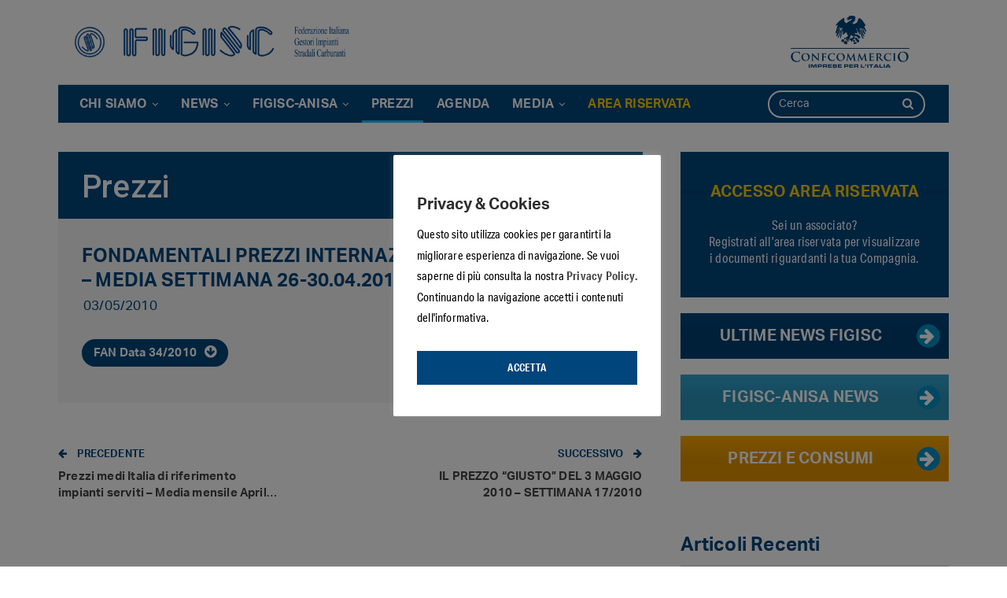

--- FILE ---
content_type: text/html; charset=UTF-8
request_url: https://www.figisc.it/blog/2010/05/03/fondamentali-prezzi-internazionali-e-prezzi-italia-media-settimana-26-30-04-2010/
body_size: 15850
content:
	<!DOCTYPE html>
		<!--[if IE 8]>
	<html class="ie ie8" lang="it-IT"> <![endif]-->
	<!--[if IE 9]>
	<html class="ie ie9" lang="it-IT"> <![endif]-->
	<!--[if gt IE 9]><!-->
<html lang="it-IT"> <!--<![endif]-->
	<head>
				<meta charset="UTF-8">
		<meta http-equiv="X-UA-Compatible" content="IE=edge">
		<meta name="viewport" content="width=device-width, initial-scale=1.0">
		<link rel="pingback" href="https://www.figisc.it/xmlrpc.php"/>

		<meta name='robots' content='index, follow, max-image-preview:large, max-snippet:-1, max-video-preview:-1' />

	<!-- This site is optimized with the Yoast SEO plugin v26.6 - https://yoast.com/wordpress/plugins/seo/ -->
	<title>Fondamentali prezzi internazionali e prezzi Italia - Media settimana 26-30.04.2010 - FIGISC - Federazione Italiana Gestori Impianti Stradali Carburanti</title><link rel="preload" data-rocket-preload as="style" href="https://fonts.googleapis.com/css?family=Roboto%3A400%2C500%2C400italic%7CLato%3A400&#038;display=swap" /><link rel="stylesheet" href="https://fonts.googleapis.com/css?family=Roboto%3A400%2C500%2C400italic%7CLato%3A400&#038;display=swap" media="print" onload="this.media='all'" /><noscript><link rel="stylesheet" href="https://fonts.googleapis.com/css?family=Roboto%3A400%2C500%2C400italic%7CLato%3A400&#038;display=swap" /></noscript>
	<link rel="canonical" href="https://www.figisc.it/blog/2010/05/03/fondamentali-prezzi-internazionali-e-prezzi-italia-media-settimana-26-30-04-2010/" />
	<meta property="og:locale" content="it_IT" />
	<meta property="og:type" content="article" />
	<meta property="og:title" content="Fondamentali prezzi internazionali e prezzi Italia - Media settimana 26-30.04.2010 - FIGISC - Federazione Italiana Gestori Impianti Stradali Carburanti" />
	<meta property="og:description" content="Attachments FAN Data 34/2010 Dimensione del file: 300 KB Download: 502" />
	<meta property="og:url" content="https://www.figisc.it/blog/2010/05/03/fondamentali-prezzi-internazionali-e-prezzi-italia-media-settimana-26-30-04-2010/" />
	<meta property="og:site_name" content="FIGISC - Federazione Italiana Gestori Impianti Stradali Carburanti" />
	<meta property="article:published_time" content="2010-05-02T22:00:00+00:00" />
	<meta name="author" content="omnia" />
	<meta name="twitter:card" content="summary_large_image" />
	<meta name="twitter:label1" content="Scritto da" />
	<meta name="twitter:data1" content="omnia" />
	<script type="application/ld+json" class="yoast-schema-graph">{"@context":"https://schema.org","@graph":[{"@type":"WebPage","@id":"https://www.figisc.it/blog/2010/05/03/fondamentali-prezzi-internazionali-e-prezzi-italia-media-settimana-26-30-04-2010/","url":"https://www.figisc.it/blog/2010/05/03/fondamentali-prezzi-internazionali-e-prezzi-italia-media-settimana-26-30-04-2010/","name":"Fondamentali prezzi internazionali e prezzi Italia - Media settimana 26-30.04.2010 - FIGISC - Federazione Italiana Gestori Impianti Stradali Carburanti","isPartOf":{"@id":"https://www.figisc.it/#website"},"datePublished":"2010-05-02T22:00:00+00:00","author":{"@id":"https://www.figisc.it/#/schema/person/574787422e17fd7667fa0cc37bc35165"},"breadcrumb":{"@id":"https://www.figisc.it/blog/2010/05/03/fondamentali-prezzi-internazionali-e-prezzi-italia-media-settimana-26-30-04-2010/#breadcrumb"},"inLanguage":"it-IT","potentialAction":[{"@type":"ReadAction","target":["https://www.figisc.it/blog/2010/05/03/fondamentali-prezzi-internazionali-e-prezzi-italia-media-settimana-26-30-04-2010/"]}]},{"@type":"BreadcrumbList","@id":"https://www.figisc.it/blog/2010/05/03/fondamentali-prezzi-internazionali-e-prezzi-italia-media-settimana-26-30-04-2010/#breadcrumb","itemListElement":[{"@type":"ListItem","position":1,"name":"Home","item":"https://www.figisc.it/"},{"@type":"ListItem","position":2,"name":"Fondamentali prezzi internazionali e prezzi Italia &#8211; Media settimana 26-30.04.2010"}]},{"@type":"WebSite","@id":"https://www.figisc.it/#website","url":"https://www.figisc.it/","name":"FIGISC - Federazione Italiana Gestori Impianti Stradali Carburanti","description":"Notizie settore carburanti - Prezzi Benzina | Federazione Italiana Gestori Impianti Carburante","potentialAction":[{"@type":"SearchAction","target":{"@type":"EntryPoint","urlTemplate":"https://www.figisc.it/?s={search_term_string}"},"query-input":{"@type":"PropertyValueSpecification","valueRequired":true,"valueName":"search_term_string"}}],"inLanguage":"it-IT"},{"@type":"Person","@id":"https://www.figisc.it/#/schema/person/574787422e17fd7667fa0cc37bc35165","name":"omnia","image":{"@type":"ImageObject","inLanguage":"it-IT","@id":"https://www.figisc.it/#/schema/person/image/","url":"https://secure.gravatar.com/avatar/718acb0f339ecfad8eef6a5c4e8de9b7351580cb5cc7472ee7a5ba4bd0ad005c?s=96&d=mm&r=g","contentUrl":"https://secure.gravatar.com/avatar/718acb0f339ecfad8eef6a5c4e8de9b7351580cb5cc7472ee7a5ba4bd0ad005c?s=96&d=mm&r=g","caption":"omnia"},"url":"https://www.figisc.it/blog/author/omnia/"}]}</script>
	<!-- / Yoast SEO plugin. -->


<link rel='dns-prefetch' href='//www.googletagmanager.com' />
<link rel='dns-prefetch' href='//www.google.com' />
<link rel='dns-prefetch' href='//fonts.googleapis.com' />
<link href='https://fonts.gstatic.com' crossorigin rel='preconnect' />
<link rel="alternate" type="application/rss+xml" title="FIGISC - Federazione Italiana Gestori Impianti Stradali Carburanti &raquo; Feed" href="https://www.figisc.it/feed/" />
<link rel="alternate" type="application/rss+xml" title="FIGISC - Federazione Italiana Gestori Impianti Stradali Carburanti &raquo; Feed dei commenti" href="https://www.figisc.it/comments/feed/" />
<link rel="alternate" type="application/rss+xml" title="FIGISC - Federazione Italiana Gestori Impianti Stradali Carburanti &raquo; Fondamentali prezzi internazionali e prezzi Italia &#8211; Media settimana 26-30.04.2010 Feed dei commenti" href="https://www.figisc.it/blog/2010/05/03/fondamentali-prezzi-internazionali-e-prezzi-italia-media-settimana-26-30-04-2010/feed/" />
<link rel="alternate" title="oEmbed (JSON)" type="application/json+oembed" href="https://www.figisc.it/wp-json/oembed/1.0/embed?url=https%3A%2F%2Fwww.figisc.it%2Fblog%2F2010%2F05%2F03%2Ffondamentali-prezzi-internazionali-e-prezzi-italia-media-settimana-26-30-04-2010%2F" />
<link rel="alternate" title="oEmbed (XML)" type="text/xml+oembed" href="https://www.figisc.it/wp-json/oembed/1.0/embed?url=https%3A%2F%2Fwww.figisc.it%2Fblog%2F2010%2F05%2F03%2Ffondamentali-prezzi-internazionali-e-prezzi-italia-media-settimana-26-30-04-2010%2F&#038;format=xml" />
<style id='wp-img-auto-sizes-contain-inline-css' type='text/css'>
img:is([sizes=auto i],[sizes^="auto," i]){contain-intrinsic-size:3000px 1500px}
/*# sourceURL=wp-img-auto-sizes-contain-inline-css */
</style>
<style id='wp-emoji-styles-inline-css' type='text/css'>

	img.wp-smiley, img.emoji {
		display: inline !important;
		border: none !important;
		box-shadow: none !important;
		height: 1em !important;
		width: 1em !important;
		margin: 0 0.07em !important;
		vertical-align: -0.1em !important;
		background: none !important;
		padding: 0 !important;
	}
/*# sourceURL=wp-emoji-styles-inline-css */
</style>
<style id='wp-block-library-inline-css' type='text/css'>
:root{--wp-block-synced-color:#7a00df;--wp-block-synced-color--rgb:122,0,223;--wp-bound-block-color:var(--wp-block-synced-color);--wp-editor-canvas-background:#ddd;--wp-admin-theme-color:#007cba;--wp-admin-theme-color--rgb:0,124,186;--wp-admin-theme-color-darker-10:#006ba1;--wp-admin-theme-color-darker-10--rgb:0,107,160.5;--wp-admin-theme-color-darker-20:#005a87;--wp-admin-theme-color-darker-20--rgb:0,90,135;--wp-admin-border-width-focus:2px}@media (min-resolution:192dpi){:root{--wp-admin-border-width-focus:1.5px}}.wp-element-button{cursor:pointer}:root .has-very-light-gray-background-color{background-color:#eee}:root .has-very-dark-gray-background-color{background-color:#313131}:root .has-very-light-gray-color{color:#eee}:root .has-very-dark-gray-color{color:#313131}:root .has-vivid-green-cyan-to-vivid-cyan-blue-gradient-background{background:linear-gradient(135deg,#00d084,#0693e3)}:root .has-purple-crush-gradient-background{background:linear-gradient(135deg,#34e2e4,#4721fb 50%,#ab1dfe)}:root .has-hazy-dawn-gradient-background{background:linear-gradient(135deg,#faaca8,#dad0ec)}:root .has-subdued-olive-gradient-background{background:linear-gradient(135deg,#fafae1,#67a671)}:root .has-atomic-cream-gradient-background{background:linear-gradient(135deg,#fdd79a,#004a59)}:root .has-nightshade-gradient-background{background:linear-gradient(135deg,#330968,#31cdcf)}:root .has-midnight-gradient-background{background:linear-gradient(135deg,#020381,#2874fc)}:root{--wp--preset--font-size--normal:16px;--wp--preset--font-size--huge:42px}.has-regular-font-size{font-size:1em}.has-larger-font-size{font-size:2.625em}.has-normal-font-size{font-size:var(--wp--preset--font-size--normal)}.has-huge-font-size{font-size:var(--wp--preset--font-size--huge)}.has-text-align-center{text-align:center}.has-text-align-left{text-align:left}.has-text-align-right{text-align:right}.has-fit-text{white-space:nowrap!important}#end-resizable-editor-section{display:none}.aligncenter{clear:both}.items-justified-left{justify-content:flex-start}.items-justified-center{justify-content:center}.items-justified-right{justify-content:flex-end}.items-justified-space-between{justify-content:space-between}.screen-reader-text{border:0;clip-path:inset(50%);height:1px;margin:-1px;overflow:hidden;padding:0;position:absolute;width:1px;word-wrap:normal!important}.screen-reader-text:focus{background-color:#ddd;clip-path:none;color:#444;display:block;font-size:1em;height:auto;left:5px;line-height:normal;padding:15px 23px 14px;text-decoration:none;top:5px;width:auto;z-index:100000}html :where(.has-border-color){border-style:solid}html :where([style*=border-top-color]){border-top-style:solid}html :where([style*=border-right-color]){border-right-style:solid}html :where([style*=border-bottom-color]){border-bottom-style:solid}html :where([style*=border-left-color]){border-left-style:solid}html :where([style*=border-width]){border-style:solid}html :where([style*=border-top-width]){border-top-style:solid}html :where([style*=border-right-width]){border-right-style:solid}html :where([style*=border-bottom-width]){border-bottom-style:solid}html :where([style*=border-left-width]){border-left-style:solid}html :where(img[class*=wp-image-]){height:auto;max-width:100%}:where(figure){margin:0 0 1em}html :where(.is-position-sticky){--wp-admin--admin-bar--position-offset:var(--wp-admin--admin-bar--height,0px)}@media screen and (max-width:600px){html :where(.is-position-sticky){--wp-admin--admin-bar--position-offset:0px}}

/*# sourceURL=wp-block-library-inline-css */
</style><style id='global-styles-inline-css' type='text/css'>
:root{--wp--preset--aspect-ratio--square: 1;--wp--preset--aspect-ratio--4-3: 4/3;--wp--preset--aspect-ratio--3-4: 3/4;--wp--preset--aspect-ratio--3-2: 3/2;--wp--preset--aspect-ratio--2-3: 2/3;--wp--preset--aspect-ratio--16-9: 16/9;--wp--preset--aspect-ratio--9-16: 9/16;--wp--preset--color--black: #000000;--wp--preset--color--cyan-bluish-gray: #abb8c3;--wp--preset--color--white: #ffffff;--wp--preset--color--pale-pink: #f78da7;--wp--preset--color--vivid-red: #cf2e2e;--wp--preset--color--luminous-vivid-orange: #ff6900;--wp--preset--color--luminous-vivid-amber: #fcb900;--wp--preset--color--light-green-cyan: #7bdcb5;--wp--preset--color--vivid-green-cyan: #00d084;--wp--preset--color--pale-cyan-blue: #8ed1fc;--wp--preset--color--vivid-cyan-blue: #0693e3;--wp--preset--color--vivid-purple: #9b51e0;--wp--preset--gradient--vivid-cyan-blue-to-vivid-purple: linear-gradient(135deg,rgb(6,147,227) 0%,rgb(155,81,224) 100%);--wp--preset--gradient--light-green-cyan-to-vivid-green-cyan: linear-gradient(135deg,rgb(122,220,180) 0%,rgb(0,208,130) 100%);--wp--preset--gradient--luminous-vivid-amber-to-luminous-vivid-orange: linear-gradient(135deg,rgb(252,185,0) 0%,rgb(255,105,0) 100%);--wp--preset--gradient--luminous-vivid-orange-to-vivid-red: linear-gradient(135deg,rgb(255,105,0) 0%,rgb(207,46,46) 100%);--wp--preset--gradient--very-light-gray-to-cyan-bluish-gray: linear-gradient(135deg,rgb(238,238,238) 0%,rgb(169,184,195) 100%);--wp--preset--gradient--cool-to-warm-spectrum: linear-gradient(135deg,rgb(74,234,220) 0%,rgb(151,120,209) 20%,rgb(207,42,186) 40%,rgb(238,44,130) 60%,rgb(251,105,98) 80%,rgb(254,248,76) 100%);--wp--preset--gradient--blush-light-purple: linear-gradient(135deg,rgb(255,206,236) 0%,rgb(152,150,240) 100%);--wp--preset--gradient--blush-bordeaux: linear-gradient(135deg,rgb(254,205,165) 0%,rgb(254,45,45) 50%,rgb(107,0,62) 100%);--wp--preset--gradient--luminous-dusk: linear-gradient(135deg,rgb(255,203,112) 0%,rgb(199,81,192) 50%,rgb(65,88,208) 100%);--wp--preset--gradient--pale-ocean: linear-gradient(135deg,rgb(255,245,203) 0%,rgb(182,227,212) 50%,rgb(51,167,181) 100%);--wp--preset--gradient--electric-grass: linear-gradient(135deg,rgb(202,248,128) 0%,rgb(113,206,126) 100%);--wp--preset--gradient--midnight: linear-gradient(135deg,rgb(2,3,129) 0%,rgb(40,116,252) 100%);--wp--preset--font-size--small: 13px;--wp--preset--font-size--medium: 20px;--wp--preset--font-size--large: 36px;--wp--preset--font-size--x-large: 42px;--wp--preset--spacing--20: 0.44rem;--wp--preset--spacing--30: 0.67rem;--wp--preset--spacing--40: 1rem;--wp--preset--spacing--50: 1.5rem;--wp--preset--spacing--60: 2.25rem;--wp--preset--spacing--70: 3.38rem;--wp--preset--spacing--80: 5.06rem;--wp--preset--shadow--natural: 6px 6px 9px rgba(0, 0, 0, 0.2);--wp--preset--shadow--deep: 12px 12px 50px rgba(0, 0, 0, 0.4);--wp--preset--shadow--sharp: 6px 6px 0px rgba(0, 0, 0, 0.2);--wp--preset--shadow--outlined: 6px 6px 0px -3px rgb(255, 255, 255), 6px 6px rgb(0, 0, 0);--wp--preset--shadow--crisp: 6px 6px 0px rgb(0, 0, 0);}:where(.is-layout-flex){gap: 0.5em;}:where(.is-layout-grid){gap: 0.5em;}body .is-layout-flex{display: flex;}.is-layout-flex{flex-wrap: wrap;align-items: center;}.is-layout-flex > :is(*, div){margin: 0;}body .is-layout-grid{display: grid;}.is-layout-grid > :is(*, div){margin: 0;}:where(.wp-block-columns.is-layout-flex){gap: 2em;}:where(.wp-block-columns.is-layout-grid){gap: 2em;}:where(.wp-block-post-template.is-layout-flex){gap: 1.25em;}:where(.wp-block-post-template.is-layout-grid){gap: 1.25em;}.has-black-color{color: var(--wp--preset--color--black) !important;}.has-cyan-bluish-gray-color{color: var(--wp--preset--color--cyan-bluish-gray) !important;}.has-white-color{color: var(--wp--preset--color--white) !important;}.has-pale-pink-color{color: var(--wp--preset--color--pale-pink) !important;}.has-vivid-red-color{color: var(--wp--preset--color--vivid-red) !important;}.has-luminous-vivid-orange-color{color: var(--wp--preset--color--luminous-vivid-orange) !important;}.has-luminous-vivid-amber-color{color: var(--wp--preset--color--luminous-vivid-amber) !important;}.has-light-green-cyan-color{color: var(--wp--preset--color--light-green-cyan) !important;}.has-vivid-green-cyan-color{color: var(--wp--preset--color--vivid-green-cyan) !important;}.has-pale-cyan-blue-color{color: var(--wp--preset--color--pale-cyan-blue) !important;}.has-vivid-cyan-blue-color{color: var(--wp--preset--color--vivid-cyan-blue) !important;}.has-vivid-purple-color{color: var(--wp--preset--color--vivid-purple) !important;}.has-black-background-color{background-color: var(--wp--preset--color--black) !important;}.has-cyan-bluish-gray-background-color{background-color: var(--wp--preset--color--cyan-bluish-gray) !important;}.has-white-background-color{background-color: var(--wp--preset--color--white) !important;}.has-pale-pink-background-color{background-color: var(--wp--preset--color--pale-pink) !important;}.has-vivid-red-background-color{background-color: var(--wp--preset--color--vivid-red) !important;}.has-luminous-vivid-orange-background-color{background-color: var(--wp--preset--color--luminous-vivid-orange) !important;}.has-luminous-vivid-amber-background-color{background-color: var(--wp--preset--color--luminous-vivid-amber) !important;}.has-light-green-cyan-background-color{background-color: var(--wp--preset--color--light-green-cyan) !important;}.has-vivid-green-cyan-background-color{background-color: var(--wp--preset--color--vivid-green-cyan) !important;}.has-pale-cyan-blue-background-color{background-color: var(--wp--preset--color--pale-cyan-blue) !important;}.has-vivid-cyan-blue-background-color{background-color: var(--wp--preset--color--vivid-cyan-blue) !important;}.has-vivid-purple-background-color{background-color: var(--wp--preset--color--vivid-purple) !important;}.has-black-border-color{border-color: var(--wp--preset--color--black) !important;}.has-cyan-bluish-gray-border-color{border-color: var(--wp--preset--color--cyan-bluish-gray) !important;}.has-white-border-color{border-color: var(--wp--preset--color--white) !important;}.has-pale-pink-border-color{border-color: var(--wp--preset--color--pale-pink) !important;}.has-vivid-red-border-color{border-color: var(--wp--preset--color--vivid-red) !important;}.has-luminous-vivid-orange-border-color{border-color: var(--wp--preset--color--luminous-vivid-orange) !important;}.has-luminous-vivid-amber-border-color{border-color: var(--wp--preset--color--luminous-vivid-amber) !important;}.has-light-green-cyan-border-color{border-color: var(--wp--preset--color--light-green-cyan) !important;}.has-vivid-green-cyan-border-color{border-color: var(--wp--preset--color--vivid-green-cyan) !important;}.has-pale-cyan-blue-border-color{border-color: var(--wp--preset--color--pale-cyan-blue) !important;}.has-vivid-cyan-blue-border-color{border-color: var(--wp--preset--color--vivid-cyan-blue) !important;}.has-vivid-purple-border-color{border-color: var(--wp--preset--color--vivid-purple) !important;}.has-vivid-cyan-blue-to-vivid-purple-gradient-background{background: var(--wp--preset--gradient--vivid-cyan-blue-to-vivid-purple) !important;}.has-light-green-cyan-to-vivid-green-cyan-gradient-background{background: var(--wp--preset--gradient--light-green-cyan-to-vivid-green-cyan) !important;}.has-luminous-vivid-amber-to-luminous-vivid-orange-gradient-background{background: var(--wp--preset--gradient--luminous-vivid-amber-to-luminous-vivid-orange) !important;}.has-luminous-vivid-orange-to-vivid-red-gradient-background{background: var(--wp--preset--gradient--luminous-vivid-orange-to-vivid-red) !important;}.has-very-light-gray-to-cyan-bluish-gray-gradient-background{background: var(--wp--preset--gradient--very-light-gray-to-cyan-bluish-gray) !important;}.has-cool-to-warm-spectrum-gradient-background{background: var(--wp--preset--gradient--cool-to-warm-spectrum) !important;}.has-blush-light-purple-gradient-background{background: var(--wp--preset--gradient--blush-light-purple) !important;}.has-blush-bordeaux-gradient-background{background: var(--wp--preset--gradient--blush-bordeaux) !important;}.has-luminous-dusk-gradient-background{background: var(--wp--preset--gradient--luminous-dusk) !important;}.has-pale-ocean-gradient-background{background: var(--wp--preset--gradient--pale-ocean) !important;}.has-electric-grass-gradient-background{background: var(--wp--preset--gradient--electric-grass) !important;}.has-midnight-gradient-background{background: var(--wp--preset--gradient--midnight) !important;}.has-small-font-size{font-size: var(--wp--preset--font-size--small) !important;}.has-medium-font-size{font-size: var(--wp--preset--font-size--medium) !important;}.has-large-font-size{font-size: var(--wp--preset--font-size--large) !important;}.has-x-large-font-size{font-size: var(--wp--preset--font-size--x-large) !important;}
/*# sourceURL=global-styles-inline-css */
</style>

<style id='classic-theme-styles-inline-css' type='text/css'>
/*! This file is auto-generated */
.wp-block-button__link{color:#fff;background-color:#32373c;border-radius:9999px;box-shadow:none;text-decoration:none;padding:calc(.667em + 2px) calc(1.333em + 2px);font-size:1.125em}.wp-block-file__button{background:#32373c;color:#fff;text-decoration:none}
/*# sourceURL=/wp-includes/css/classic-themes.min.css */
</style>
<link rel='stylesheet' id='cookie-law-info-css' href='https://www.figisc.it/wp-content/plugins/cookie-law-info/legacy/public/css/cookie-law-info-public.css?ver=3.3.9' type='text/css' media='all' />
<link rel='stylesheet' id='cookie-law-info-gdpr-css' href='https://www.figisc.it/wp-content/plugins/cookie-law-info/legacy/public/css/cookie-law-info-gdpr.css?ver=3.3.9' type='text/css' media='all' />
<link rel='stylesheet' id='da-frontend-css' href='https://www.figisc.it/wp-content/plugins/download-attachments/css/frontend.css?ver=1.3.2' type='text/css' media='all' />
<link rel='stylesheet' id='publisher-child-css' href='https://www.figisc.it/wp-content/themes/publisher-child/style.css?ver=1.1.9.0' type='text/css' media='all' />

<link rel='stylesheet' id='__EPYT__style-css' href='https://www.figisc.it/wp-content/plugins/youtube-embed-plus/styles/ytprefs.min.css?ver=14.2.4' type='text/css' media='all' />
<style id='__EPYT__style-inline-css' type='text/css'>

                .epyt-gallery-thumb {
                        width: 33.333%;
                }
                
/*# sourceURL=__EPYT__style-inline-css */
</style>
<link rel='stylesheet' id='style.css-css' href='https://www.figisc.it/wp-content/themes/publisher-child/assets/css/style.css?ver=1.1.9.0' type='text/css' media='all' />
<script type="text/javascript" src="https://www.figisc.it/wp-includes/js/jquery/jquery.min.js?ver=3.7.1" id="jquery-core-js"></script>
<script type="text/javascript" src="https://www.figisc.it/wp-includes/js/jquery/jquery-migrate.min.js?ver=3.4.1" id="jquery-migrate-js"></script>
<script type="text/javascript" id="cookie-law-info-js-extra">
/* <![CDATA[ */
var Cli_Data = {"nn_cookie_ids":[],"cookielist":[],"non_necessary_cookies":[],"ccpaEnabled":"","ccpaRegionBased":"","ccpaBarEnabled":"","strictlyEnabled":["necessary","obligatoire"],"ccpaType":"gdpr","js_blocking":"","custom_integration":"","triggerDomRefresh":"","secure_cookies":""};
var cli_cookiebar_settings = {"animate_speed_hide":"500","animate_speed_show":"500","background":"#FFF","border":"#b1a6a6c2","border_on":"","button_1_button_colour":"#00457c","button_1_button_hover":"#003763","button_1_link_colour":"#fff","button_1_as_button":"1","button_1_new_win":"","button_2_button_colour":"#333","button_2_button_hover":"#292929","button_2_link_colour":"#444","button_2_as_button":"","button_2_hidebar":"","button_3_button_colour":"#000","button_3_button_hover":"#000000","button_3_link_colour":"#fff","button_3_as_button":"1","button_3_new_win":"","button_4_button_colour":"#000","button_4_button_hover":"#000000","button_4_link_colour":"#fff","button_4_as_button":"1","button_7_button_colour":"#61a229","button_7_button_hover":"#4e8221","button_7_link_colour":"#fff","button_7_as_button":"1","button_7_new_win":"","font_family":"inherit","header_fix":"","notify_animate_hide":"1","notify_animate_show":"","notify_div_id":"#cookie-law-info-bar","notify_position_horizontal":"right","notify_position_vertical":"bottom","scroll_close":"","scroll_close_reload":"","accept_close_reload":"","reject_close_reload":"","showagain_tab":"","showagain_background":"#fff","showagain_border":"#000","showagain_div_id":"#cookie-law-info-again","showagain_x_position":"100px","text":"#000","show_once_yn":"","show_once":"10000","logging_on":"","as_popup":"","popup_overlay":"1","bar_heading_text":"Privacy & Cookies","cookie_bar_as":"popup","popup_showagain_position":"bottom-right","widget_position":"left"};
var log_object = {"ajax_url":"https://www.figisc.it/wp-admin/admin-ajax.php"};
//# sourceURL=cookie-law-info-js-extra
/* ]]> */
</script>
<script type="text/javascript" src="https://www.figisc.it/wp-content/plugins/cookie-law-info/legacy/public/js/cookie-law-info-public.js?ver=3.3.9" id="cookie-law-info-js"></script>

<!-- Snippet del tag Google (gtag.js) aggiunto da Site Kit -->
<!-- Snippet Google Analytics aggiunto da Site Kit -->
<script type="text/javascript" src="https://www.googletagmanager.com/gtag/js?id=G-N6BGETJ4S7" id="google_gtagjs-js" async></script>
<script type="text/javascript" id="google_gtagjs-js-after">
/* <![CDATA[ */
window.dataLayer = window.dataLayer || [];function gtag(){dataLayer.push(arguments);}
gtag("set","linker",{"domains":["www.figisc.it"]});
gtag("js", new Date());
gtag("set", "developer_id.dZTNiMT", true);
gtag("config", "G-N6BGETJ4S7");
//# sourceURL=google_gtagjs-js-after
/* ]]> */
</script>
<script type="text/javascript" id="__ytprefs__-js-extra">
/* <![CDATA[ */
var _EPYT_ = {"ajaxurl":"https://www.figisc.it/wp-admin/admin-ajax.php","security":"e30f7ed17f","gallery_scrolloffset":"20","eppathtoscripts":"https://www.figisc.it/wp-content/plugins/youtube-embed-plus/scripts/","eppath":"https://www.figisc.it/wp-content/plugins/youtube-embed-plus/","epresponsiveselector":"[\"iframe.__youtube_prefs__\",\"iframe[src*='youtube.com']\",\"iframe[src*='youtube-nocookie.com']\",\"iframe[data-ep-src*='youtube.com']\",\"iframe[data-ep-src*='youtube-nocookie.com']\",\"iframe[data-ep-gallerysrc*='youtube.com']\"]","epdovol":"1","version":"14.2.4","evselector":"iframe.__youtube_prefs__[src], iframe[src*=\"youtube.com/embed/\"], iframe[src*=\"youtube-nocookie.com/embed/\"]","ajax_compat":"","maxres_facade":"eager","ytapi_load":"light","pause_others":"","stopMobileBuffer":"1","facade_mode":"","not_live_on_channel":""};
//# sourceURL=__ytprefs__-js-extra
/* ]]> */
</script>
<script type="text/javascript" src="https://www.figisc.it/wp-content/plugins/youtube-embed-plus/scripts/ytprefs.min.js?ver=14.2.4" id="__ytprefs__-js"></script>
<script type="text/javascript" src="https://www.google.com/recaptcha/api.js?ver=6.9" id="recaptcha-js"></script>
<link rel="https://api.w.org/" href="https://www.figisc.it/wp-json/" /><link rel="alternate" title="JSON" type="application/json" href="https://www.figisc.it/wp-json/wp/v2/posts/10726" /><link rel="EditURI" type="application/rsd+xml" title="RSD" href="https://www.figisc.it/xmlrpc.php?rsd" />
<meta name="generator" content="WordPress 6.9" />
<link rel='shortlink' href='https://www.figisc.it/?p=10726' />
<meta name="generator" content="Site Kit by Google 1.170.0" /><link rel="stylesheet" href="https://use.typekit.net/ohg2owb.css"><script>
function cambiaContenutoSede() {
  // Trova tutti gli elementi con classe "sedeContainer"
  const sedeContainers = document.querySelectorAll('.sedeContainer');
  
  // Itera su tutti gli elementi con classe "sedeContainer"
  sedeContainers.forEach(container => {
    // Verifica se l'attributo data-regione è "57"
    const dataRegione = container.getAttribute('data-regione');
    if (dataRegione === '57') {
      // Trova il tag h3 all'interno del div e cambia il suo contenuto
      const h3Element = container.querySelector('h3');
      if (h3Element) {
        h3Element.textContent = 'Sede del Molise';
      }
    }
  });
}

// Chiamare la funzione quando il DOM è pronto
document.addEventListener('DOMContentLoaded', cambiaContenutoSede);
</script><meta name="generator" content="Powered by WPBakery Page Builder - drag and drop page builder for WordPress."/>
<script type="application/ld+json">{
    "@context": "http://schema.org/",
    "@type": "Organization",
    "@id": "#organization",
    "logo": {
        "@type": "ImageObject",
        "url": "https://www.figisc.it/wp-content/uploads/2019/05/figisc-logo-1.png"
    },
    "url": "https://www.figisc.it/",
    "name": "FIGISC - Federazione Italiana Gestori Impianti Stradali Carburanti",
    "description": "Notizie settore carburanti - Prezzi Benzina | Federazione Italiana Gestori Impianti Carburante"
}</script>
<script type="application/ld+json">{
    "@context": "http://schema.org/",
    "@type": "WebSite",
    "name": "FIGISC - Federazione Italiana Gestori Impianti Stradali Carburanti",
    "alternateName": "Notizie settore carburanti - Prezzi Benzina | Federazione Italiana Gestori Impianti Carburante",
    "url": "https://www.figisc.it/"
}</script>
<script type="application/ld+json">{
    "@context": "http://schema.org/",
    "@type": "BlogPosting",
    "headline": "Fondamentali prezzi internazionali e prezzi Italia - Media settimana 26-30.04.2010",
    "datePublished": "2010-05-03",
    "dateModified": "2010-05-03",
    "author": {
        "@type": "Person",
        "@id": "#person-omnia",
        "name": "omnia"
    },
    "interactionStatistic": [
        {
            "@type": "InteractionCounter",
            "interactionType": "http://schema.org/CommentAction",
            "userInteractionCount": "0"
        }
    ],
    "publisher": {
        "@id": "#organization"
    },
    "mainEntityOfPage": "https://www.figisc.it/blog/2010/05/03/fondamentali-prezzi-internazionali-e-prezzi-italia-media-settimana-26-30-04-2010/"
}</script>

<!-- Snippet Google Tag Manager aggiunto da Site Kit -->
<script type="text/javascript">
/* <![CDATA[ */

			( function( w, d, s, l, i ) {
				w[l] = w[l] || [];
				w[l].push( {'gtm.start': new Date().getTime(), event: 'gtm.js'} );
				var f = d.getElementsByTagName( s )[0],
					j = d.createElement( s ), dl = l != 'dataLayer' ? '&l=' + l : '';
				j.async = true;
				j.src = 'https://www.googletagmanager.com/gtm.js?id=' + i + dl;
				f.parentNode.insertBefore( j, f );
			} )( window, document, 'script', 'dataLayer', 'GTM-MP9SFXK' );
			
/* ]]> */
</script>

<!-- Termina lo snippet Google Tag Manager aggiunto da Site Kit -->
<link rel='stylesheet' id='bf-minifed-css-1' href='https://www.figisc.it/wp-content/bs-booster-cache/bb27b454c918c336ce90c53a9fcea080.css' type='text/css' media='all' />
<link rel='stylesheet' id='7.11.0-1695812031' href='https://www.figisc.it/wp-content/bs-booster-cache/1e1a9147ac50df04df848b9187e8d439.css' type='text/css' media='all' />
<link rel="icon" href="https://www.figisc.it/wp-content/uploads/2020/06/cropped-figisc-favicon-32x32.png" sizes="32x32" />
<link rel="icon" href="https://www.figisc.it/wp-content/uploads/2020/06/cropped-figisc-favicon-192x192.png" sizes="192x192" />
<link rel="apple-touch-icon" href="https://www.figisc.it/wp-content/uploads/2020/06/cropped-figisc-favicon-180x180.png" />
<meta name="msapplication-TileImage" content="https://www.figisc.it/wp-content/uploads/2020/06/cropped-figisc-favicon-270x270.png" />
		<style type="text/css" id="wp-custom-css">
			.category-news article .featured.clearfix {
    display:none;
}
@media print {
	.copy-footer {
		display:none !important;
	}	
}
		</style>
		<noscript><style> .wpb_animate_when_almost_visible { opacity: 1; }</style></noscript><noscript><style id="rocket-lazyload-nojs-css">.rll-youtube-player, [data-lazy-src]{display:none !important;}</style></noscript>	<link rel='stylesheet' id='js_composer_front-css' href='https://www.figisc.it/wp-content/plugins/js_composer/assets/css/js_composer.min.css?ver=6.11.0' type='text/css' media='all' />
<link rel='stylesheet' id='vc_openiconic-css' href='https://www.figisc.it/wp-content/plugins/js_composer/assets/css/lib/vc-open-iconic/vc_openiconic.min.css?ver=6.11.0' type='text/css' media='all' />
</head>

<body class="wp-singular post-template-default single single-post postid-10726 single-format-standard wp-theme-publisher wp-child-theme-publisher-child bs-theme bs-publisher bs-publisher-clean-magazine active-light-box ltr close-rh page-layout-2-col page-layout-2-col-right full-width main-menu-sticky main-menu-boxed single-prim-cat-4 single-cat-4  bs-show-ha bs-show-ha-a wpb-js-composer js-comp-ver-6.11.0 vc_responsive bs-ll-d" dir="ltr">
		<!-- Snippet Google Tag Manager (noscript) aggiunto da Site Kit -->
		<noscript>
			<iframe src="https://www.googletagmanager.com/ns.html?id=GTM-MP9SFXK" height="0" width="0" style="display:none;visibility:hidden"></iframe>
		</noscript>
		<!-- Termina lo snippet Google Tag Manager (noscript) aggiunto da Site Kit -->
				<div class="main-wrap content-main-wrap">
			<header id="header" class="site-header header-style-2 boxed" itemscope="itemscope" itemtype="https://schema.org/WPHeader">

				<div class="header-inner">
			<div class="content-wrap">
				<div class="container">
					<div class="row">
						<div class="row-height">
							<div class="logo-col col-xs-4">
								<div class="col-inside">
									<div id="site-branding" class="site-branding">
	<p  id="site-title" class="logo h1 img-logo">
	<a href="https://www.figisc.it/" itemprop="url" rel="home">
					<img id="site-logo" src="data:image/svg+xml,%3Csvg%20xmlns='http://www.w3.org/2000/svg'%20viewBox='0%200%200%200'%3E%3C/svg%3E"
			     alt="Figisc"  data-lazy-src="https://www.figisc.it/wp-content/uploads/2019/05/figisc-logo-1.png.webp" /><noscript><img id="site-logo" src="https://www.figisc.it/wp-content/uploads/2019/05/figisc-logo-1.png.webp"
			     alt="Figisc"  /></noscript>

			<span class="site-title">Figisc - Notizie settore carburanti - Prezzi Benzina | Federazione Italiana Gestori Impianti Carburante</span>
				</a>
</p>
</div><!-- .site-branding -->
								</div>
							</div>
															<div class="sidebar-col col-xs-8">
									<div class="col-inside">
										<aside id="sidebar" class="sidebar" role="complementary" itemscope="itemscope" itemtype="https://schema.org/WPSideBar">
											<div class="efmaktqi efmaktqi-pubadban efmaktqi-show-desktop efmaktqi-show-tablet-portrait efmaktqi-show-tablet-landscape efmaktqi-show-phone efmaktqi-loc-header_aside_logo efmaktqi-align-right efmaktqi-column-1 efmaktqi-clearfix no-bg-box-model"><div id="efmaktqi-99-1306730340" class="efmaktqi-container efmaktqi-type-image " itemscope="" itemtype="https://schema.org/WPAdBlock" data-adid="99" data-type="image"><a itemprop="url" class="efmaktqi-link" href="https://www.confcommercio.it" target="_blank" ><img class="efmaktqi-image" src="data:image/svg+xml,%3Csvg%20xmlns='http://www.w3.org/2000/svg'%20viewBox='0%200%200%200'%3E%3C/svg%3E" alt="Confcommercio" data-lazy-src="https://www.figisc.it/wp-content/uploads/2019/05/confcommercio-logo-1.png.webp" /><noscript><img class="efmaktqi-image" src="https://www.figisc.it/wp-content/uploads/2019/05/confcommercio-logo-1.png.webp" alt="Confcommercio" /></noscript></a></div></div>										</aside>
									</div>
								</div>
														</div>
					</div>
				</div>
			</div>
		</div>

		<div id="menu-main" class="menu main-menu-wrapper show-search-item menu-actions-btn-width-1" role="navigation" itemscope="itemscope" itemtype="https://schema.org/SiteNavigationElement">
	<div class="main-menu-inner">
		<div class="content-wrap">
			<div class="container">

				<nav class="main-menu-container">
					<ul id="main-navigation" class="main-menu menu bsm-pure clearfix">
						<li id="menu-item-251" class="menu-item menu-item-type-custom menu-item-object-custom menu-item-has-children better-anim-fade menu-item-251"><a href="#">Chi Siamo</a>
<ul class="sub-menu">
	<li id="menu-item-36445" class="menu-item menu-item-type-post_type menu-item-object-page better-anim-fade menu-item-36445"><a href="https://www.figisc.it/dirigenza-nazionale/">Dirigenza Nazionale</a></li>
	<li id="menu-item-252" class="menu-item menu-item-type-post_type menu-item-object-page better-anim-fade menu-item-252"><a href="https://www.figisc.it/sedi-provinciali/">Sedi Provinciali</a></li>
</ul>
</li>
<li id="menu-item-269" class="menu-item menu-item-type-custom menu-item-object-custom menu-item-has-children better-anim-fade menu-item-269"><a href="#">NEWS</a>
<ul class="sub-menu">
	<li id="menu-item-271" class="menu-item menu-item-type-taxonomy menu-item-object-category menu-term-8 better-anim-fade menu-item-271"><a href="https://www.figisc.it/blog/category/news/leggi-regolamenti/">Leggi e Regolamenti</a></li>
	<li id="menu-item-273" class="menu-item menu-item-type-taxonomy menu-item-object-category menu-term-9 better-anim-fade menu-item-273"><a href="https://www.figisc.it/blog/category/news/studi-convegni/">Studi e Convegni</a></li>
	<li id="menu-item-272" class="menu-item menu-item-type-taxonomy menu-item-object-category menu-term-10 better-anim-fade menu-item-272"><a href="https://www.figisc.it/blog/category/news/rassegna-stampa/">Rassegna Stampa</a></li>
	<li id="menu-item-270" class="menu-item menu-item-type-taxonomy menu-item-object-category menu-term-11 better-anim-fade menu-item-270"><a href="https://www.figisc.it/blog/category/news/flash-news/">Flash News</a></li>
</ul>
</li>
<li id="menu-item-431" class="menu-item menu-item-type-custom menu-item-object-custom menu-item-has-children better-anim-fade menu-item-431"><a href="#">FIGISC-ANISA</a>
<ul class="sub-menu">
	<li id="menu-item-7" class="menu-item menu-item-type-taxonomy menu-item-object-category menu-term-3 better-anim-fade menu-item-7"><a href="https://www.figisc.it/blog/category/figisc-anisa/">FIGISC-ANISA</a></li>
	<li id="menu-item-430" class="menu-item menu-item-type-custom menu-item-object-custom better-anim-fade menu-item-430"><a target="_blank" href="https://newsletter.figisc.it/">Giornale Online</a></li>
</ul>
</li>
<li id="menu-item-9" class="menu-item menu-item-type-taxonomy menu-item-object-category current-post-ancestor current-menu-parent current-post-parent menu-term-4 better-anim-fade menu-item-9"><a href="https://www.figisc.it/blog/category/prezzi/">Prezzi</a></li>
<li id="menu-item-29402" class="menu-item menu-item-type-post_type menu-item-object-page better-anim-fade menu-item-29402"><a href="https://www.figisc.it/agenda-appuntamenti/">Agenda</a></li>
<li id="menu-item-256" class="menu-item menu-item-type-custom menu-item-object-custom menu-item-has-children better-anim-fade menu-item-256"><a href="#">Media</a>
<ul class="sub-menu">
	<li id="menu-item-255" class="menu-item menu-item-type-post_type menu-item-object-page better-anim-fade menu-item-255"><a href="https://www.figisc.it/galleria-fotografica/">Galleria Fotografica</a></li>
	<li id="menu-item-400" class="menu-item menu-item-type-post_type menu-item-object-page better-anim-fade menu-item-400"><a href="https://www.figisc.it/radio-e-tv/">Radio e TV</a></li>
</ul>
</li>
<li id="menu-item-30232" class="menu-item menu-item-type-post_type menu-item-object-page better-anim-fade menu-item-30232"><a href="https://www.figisc.it/area-riservata/">Area riservata</a></li>
					</ul><!-- #main-navigation -->
											<div class="menu-action-buttons width-1">
															<div class="search-container close">
									<span class="search-handler"><i class="fa fa-search"></i></span>

									<div class="search-box clearfix">
										<form role="search" method="get" class="search-form clearfix" action="https://www.figisc.it">
	<input type="search" class="search-field"
	       placeholder="Cerca"
	       value="" name="s"
	       title="Search for:"
	       autocomplete="off">
	<input type="submit" class="search-submit" value="Cerca">
</form><!-- .search-form -->
									</div>
								</div>
														</div>
										</nav><!-- .main-menu-container -->

			</div>
		</div>
	</div>
</div><!-- .menu -->
	</header><!-- .header -->
	<div class="rh-header clearfix light deferred-block-exclude">
		<div class="rh-container clearfix">

			<div class="menu-container close">
				<span class="menu-handler"><span class="lines"></span></span>
			</div><!-- .menu-container -->

			<div class="logo-container rh-img-logo">
				<a href="https://www.figisc.it/" itemprop="url" rel="home">
											<img src="data:image/svg+xml,%3Csvg%20xmlns='http://www.w3.org/2000/svg'%20viewBox='0%200%200%200'%3E%3C/svg%3E"
						     alt="FIGISC - Federazione Italiana Gestori Impianti Stradali Carburanti"  data-lazy-src="https://www.figisc.it/wp-content/uploads/2019/05/figisc-logo-mobile.png" /><noscript><img src="https://www.figisc.it/wp-content/uploads/2019/05/figisc-logo-mobile.png"
						     alt="FIGISC - Federazione Italiana Gestori Impianti Stradali Carburanti"  /></noscript>				</a>
			</div><!-- .logo-container -->
		</div><!-- .rh-container -->
	</div><!-- .rh-header -->
<div class="container adcontainer"><div class="efmaktqi efmaktqi-after-header efmaktqi-pubadban efmaktqi-show-phone efmaktqi-loc-header_after efmaktqi-align-center efmaktqi-column-1 efmaktqi-hide-on-tablet-portrait efmaktqi-hide-on-tablet-landscape efmaktqi-hide-on-desktop efmaktqi-clearfix no-bg-box-model"><div id="efmaktqi-216-1385865831" class="efmaktqi-container efmaktqi-type-image  efmaktqi-hide-on-desktop efmaktqi-hide-on-tablet-portrait efmaktqi-hide-on-tablet-landscape" itemscope="" itemtype="https://schema.org/WPAdBlock" data-adid="216" data-type="image"><img class="efmaktqi-image" src="data:image/svg+xml,%3Csvg%20xmlns='http://www.w3.org/2000/svg'%20viewBox='0%200%200%200'%3E%3C/svg%3E" alt="FIGISC &#8211; Smartphone" data-lazy-src="https://www.figisc.it/wp-content/uploads/2019/05/figisc-sottologo-mobile-1.png" /><noscript><img class="efmaktqi-image" src="https://www.figisc.it/wp-content/uploads/2019/05/figisc-sottologo-mobile-1.png" alt="FIGISC &#8211; Smartphone" /></noscript></div></div></div><div class="content-wrap">
		<main id="content" class="content-container">

		<div class="container layout-2-col layout-2-col-1 layout-right-sidebar post-template-1">
			<div class="row main-section">
										<div class="col-sm-8 content-column">
								<div class="single-container">
		<article id="post-10726" class="post-10726 post type-post status-publish format-standard  category-prezzi single-post-content ">
						<div class="post-header post-tp-1-header">
									<h1 class="single-post-title">
						<span class="post-title" itemprop="headline">Fondamentali prezzi internazionali e prezzi Italia &#8211; Media settimana 26-30.04.2010</span></h1>
										<div class="post-meta-wrap clearfix">
						<div class="term-badges "><span class="term-badge term-4"><a href="https://www.figisc.it/blog/category/prezzi/">Prezzi</a></span></div><div class="post-meta single-post-meta">
				<span class="time"><time class="post-published updated"
			                         datetime="2010-05-03T00:00:00+02:00"><b>03/05/2010</b></time></span>
			</div>
					</div>
									<div class="single-featured">
									</div>
			</div>
						<div class="entry-content clearfix single-post-content">
				

			<div class="download-attachments">
	
			<h3 class="download-title">Attachments</h3>	



	<ul class="da-attachments-list">

	
		
		<li class="pdf">

			
							<img decoding="async" class="attachment-icon" src="data:image/svg+xml,%3Csvg%20xmlns='http://www.w3.org/2000/svg'%20viewBox='0%200%200%200'%3E%3C/svg%3E" alt="pdf" data-lazy-src="https://www.figisc.it/wp-content/plugins/download-attachments/images/ext/pdf.gif" /><noscript><img decoding="async" class="attachment-icon" src="https://www.figisc.it/wp-content/plugins/download-attachments/images/ext/pdf.gif" alt="pdf" /></noscript>
			
			
			<a href="https://www.figisc.it/wp-content/plugins/download-attachments/includes/download.php?id=10730" title="FAN Data 34/2010" class="attachment-link">FAN Data 34/2010</a>
			
			<br />

			
			
			
			
							<span class="attachment-size"><span class="attachment-label">Dimensione del file:</span> 300 KB</span>
			
							<span class="attachment-downloads"><span class="attachment-label">Download:</span> 502</span>
			
		</li>

	
	</ul>



	</div>
			</div>

						</article>
			<section class="next-prev-post clearfix">

					<div class="prev-post">
				<p class="pre-title heading-typo"><i
							class="fa fa-arrow-left"></i> Precedente				</p>
				<p class="title heading-typo"><a href="https://www.figisc.it/blog/2010/04/30/prezzi-medi-italia-di-riferimento-impianti-serviti-media-mensile-aprile-2010/" rel="prev">Prezzi medi Italia di riferimento impianti serviti &#8211; Media mensile Aprile 2010</a></p>
			</div>
		
					<div class="next-post">
				<p class="pre-title heading-typo">Successivo <i
							class="fa fa-arrow-right"></i></p>
				<p class="title heading-typo"><a href="https://www.figisc.it/blog/2010/05/04/il-prezzo-giusto-del-3-maggio-2010-settimana-17-2010/" rel="next">IL PREZZO &#8220;GIUSTO&#8221; DEL 3 MAGGIO 2010 &#8211; SETTIMANA 17/2010</a></p>
			</div>
		
	</section>
	</div>
						</div><!-- .content-column -->
												<div class="col-sm-4 sidebar-column sidebar-column-primary">
							<aside id="sidebar-primary-sidebar" class="sidebar" role="complementary" aria-label="Primary Sidebar Sidebar" itemscope="itemscope" itemtype="https://schema.org/WPSideBar">
	<div id="widgetNewsAreaRiservata" class=" h-ni w-t primary-sidebar-widget widget widget_text"><div class="section-heading sh-t1 sh-s1"><span class="h-text">ACCESSO AREA RISERVATA</span></div>			<div class="textwidget"><p><a href="/area-riservata/">Sei un associato?<br />
Registrati all’area riservata per visualizzare<br />
i documenti riguardanti la tua Compagnia.</a></p>
</div>
		</div><div id="text-8" class=" h-ni w-nt primary-sidebar-widget widget widget_text">			<div class="textwidget"><div class="vc_btn3-container  catagorieNewsWidget vc_btn3-inline" ><a style="background-color:#00457c; color:#ffffff;" class="vc_general vc_btn3 vc_btn3-size-lg vc_btn3-shape-square vc_btn3-style-custom vc_btn3-icon-right" href="/category/news/" title="">ULTIME NEWS FIGISC <i class="vc_btn3-icon vc-oi vc-oi-right"></i></a></div>
</div>
		</div><div id="text-7" class=" h-ni w-nt primary-sidebar-widget widget widget_text">			<div class="textwidget"><div class="vc_btn3-container  catagorieNewsWidget vc_btn3-inline" id="figisc-anisa-widget-news" ><a style="background-color:#31A4CF; color:#ffffff;" class="vc_general vc_btn3 vc_btn3-size-lg vc_btn3-shape-square vc_btn3-style-custom vc_btn3-icon-right" href="/category/figisc-anisa/" title="">FIGISC-ANISA NEWS <i class="vc_btn3-icon vc-oi vc-oi-right"></i></a></div>
</div>
		</div><div id="text-9" class=" h-ni w-nt primary-sidebar-widget widget widget_text">			<div class="textwidget"><div class="vc_btn3-container  catagorieNewsWidget vc_btn3-inline" ><a style="background-color:#FAA400; color:#ffffff;" class="vc_general vc_btn3 vc_btn3-size-lg vc_btn3-shape-square vc_btn3-style-custom vc_btn3-icon-right" href="/category/prezzi/" title="">PREZZI E CONSUMI <i class="vc_btn3-icon vc-oi vc-oi-right"></i></a></div>
</div>
		</div>
		<div id="recent-posts-2" class=" h-ni w-nt primary-sidebar-widget widget widget_recent_entries">
		<div class="section-heading sh-t1 sh-s1"><span class="h-text">Articoli recenti</span></div>
		<ul>
											<li>
					<a href="https://www.figisc.it/blog/2026/01/20/prezzi-medi-settimanali-medie-settimana-12-01-2026-18-01-2026/">PREZZI MEDI SETTIMANALI – MEDIE SETTIMANA 12.01.2026-18.01.2026</a>
											<span class="post-date">20 Gennaio 2026</span>
									</li>
											<li>
					<a href="https://www.figisc.it/blog/2026/01/18/quotazione-dei-raffinati-sulle-maggiori-piazze-mondiali-2011-2025/">QUOTAZIONE DEI RAFFINATI SULLE MAGGIORI PIAZZE MONDIALI 2011-2025</a>
											<span class="post-date">18 Gennaio 2026</span>
									</li>
											<li>
					<a href="https://www.figisc.it/blog/2026/01/17/rubrica-prezzi-settimana-la-geopolitica-spinge-ancora-al-rialzo/">RUBRICA PREZZI SETTIMANA – LA GEOPOLITICA SPINGE ANCORA AL RIALZO</a>
											<span class="post-date">17 Gennaio 2026</span>
									</li>
					</ul>

		</div></aside>
						</div><!-- .primary-sidebar-column -->
									</div><!-- .main-section -->
		</div><!-- .container -->

	</main><!-- main -->
	</div><!-- .content-wrap -->
	<footer id="site-footer" class="site-footer full-width">
		<div class="footer-widgets light-text">
	<div class="content-wrap">
		<div class="container">
			<div class="row">
										<div class="col-sm-4">
							<aside id="sidebar-footer-1" class="sidebar" role="complementary" aria-label="Footer - Column 1 Sidebar" itemscope="itemscope" itemtype="https://schema.org/WPSideBar">
								<div id="text-4" class=" h-ni w-nt footer-widget footer-column-1 widget widget_text">			<div class="textwidget"><p><a href="/"><picture><source data-lazy-srcset="/wp-content/uploads/2019/05/logo-figisc-footer-mobile.png" media="(max-width: 767px)"><img decoding="async" src="data:image/svg+xml,%3Csvg%20xmlns='http://www.w3.org/2000/svg'%20viewBox='0%200%200%200'%3E%3C/svg%3E" alt="FIGISC Logo" data-lazy-src="/wp-content/uploads/2019/05/figisc-logo-footer.png"><noscript><img decoding="async" src="/wp-content/uploads/2019/05/figisc-logo-footer.png" alt="FIGISC Logo"></noscript>
</picture></a></p>
</div>
		</div>							</aside>
						</div>
						<div class="col-sm-4">
							<aside id="sidebar-footer-2" class="sidebar" role="complementary" aria-label="Footer - Column 2 Sidebar" itemscope="itemscope" itemtype="https://schema.org/WPSideBar">
								<div id="text-2" class=" h-ni w-nt footer-widget footer-column-2 widget widget_text">			<div class="textwidget"><p><strong>Federazione Italiana</strong><br />
<strong>Gestori Impianti Stradali Carburanti</strong><br />
Piazza G.G. Belli 2 &#8211; 00153 Roma<br />
T +39 06 5866351 / F +39 06 58331724<br />
<a href="mailto:figisc@confcommercio.it">e-mail: figisc@confcommercio.it</a><br />
<strong><a href="https://www.figisc.it/">www.figisc.it</a></strong></p>
</div>
		</div>							</aside>
						</div>
						<div class="col-sm-4">
							<aside id="sidebar-footer-3" class="sidebar" role="complementary" aria-label="Footer - Column 3 Sidebar" itemscope="itemscope" itemtype="https://schema.org/WPSideBar">
								<div id="text-3" class=" h-ni w-nt footer-widget footer-column-3 widget widget_text">			<div class="textwidget"><p><strong>FIGISC</strong></p>
<ul style="list-style-type: none;">
<li><a href="/privacy-policy/">Privacy Policy</a></li>
<li><a href="/area-riservata">Area Riservata</a></li>
</ul>
</div>
		</div><div id="search-3" class=" h-ni w-nt footer-widget footer-column-3 widget widget_search"><form role="search" method="get" class="search-form clearfix" action="https://www.figisc.it">
	<input type="search" class="search-field"
	       placeholder="Cerca"
	       value="" name="s"
	       title="Search for:"
	       autocomplete="off">
	<input type="submit" class="search-submit" value="Cerca">
</form><!-- .search-form -->
</div>							</aside>
						</div>
									</div>
		</div>
	</div>
</div>
		<div class="copy-footer">
			<div class="content-wrap">
				<div class="container">
										<div class="row footer-copy-row">
						<div class="copy-1 col-lg-6 col-md-6 col-sm-6 col-xs-12">
							Copyright © 2026 - <strong>FIGISC.</strong> C.F. 97046530586. All Rights Reserved.
						</div>
						<div class="copy-2 col-lg-6 col-md-6 col-sm-6 col-xs-12">
							Powered by: <strong><a href="https://www.fivestudio.it?utm_source=www.figisc.it&utm_medium=Footer&utm_campaign=Credits" target="_blank">Five Studio by Omnia SPA.</a></strong>						</div>
					</div>
				</div>
			</div>
		</div>
	</footer><!-- .footer -->
		</div><!-- .main-wrap -->
			<span class="back-top"><i class="fa fa-arrow-up"></i></span>

<script type="speculationrules">
{"prefetch":[{"source":"document","where":{"and":[{"href_matches":"/*"},{"not":{"href_matches":["/wp-*.php","/wp-admin/*","/wp-content/uploads/*","/wp-content/*","/wp-content/plugins/*","/wp-content/themes/publisher-child/*","/wp-content/themes/publisher/*","/*\\?(.+)"]}},{"not":{"selector_matches":"a[rel~=\"nofollow\"]"}},{"not":{"selector_matches":".no-prefetch, .no-prefetch a"}}]},"eagerness":"conservative"}]}
</script>
<!--googleoff: all--><div id="cookie-law-info-bar" data-nosnippet="true"><h5 class="cli_messagebar_head">Privacy &amp; Cookies</h5><span>Questo sito utilizza cookies per garantirti la migliorare esperienza di navigazione. Se vuoi saperne di più consulta la nostra <strong><a href="/privacy-policy">Privacy Policy.</a></strong> <br>Continuando la navigazione accetti i contenuti dell'informativa. <a role='button' data-cli_action="accept" id="cookie_action_close_header" class="medium cli-plugin-button cli-plugin-main-button cookie_action_close_header cli_action_button wt-cli-accept-btn">Accetta</a></span></div><div id="cookie-law-info-again" data-nosnippet="true"><span id="cookie_hdr_showagain">Privacy &amp; Cookies Policy</span></div><div class="cli-modal" data-nosnippet="true" id="cliSettingsPopup" tabindex="-1" role="dialog" aria-labelledby="cliSettingsPopup" aria-hidden="true">
  <div class="cli-modal-dialog" role="document">
	<div class="cli-modal-content cli-bar-popup">
		  <button type="button" class="cli-modal-close" id="cliModalClose">
			<svg class="" viewBox="0 0 24 24"><path d="M19 6.41l-1.41-1.41-5.59 5.59-5.59-5.59-1.41 1.41 5.59 5.59-5.59 5.59 1.41 1.41 5.59-5.59 5.59 5.59 1.41-1.41-5.59-5.59z"></path><path d="M0 0h24v24h-24z" fill="none"></path></svg>
			<span class="wt-cli-sr-only">Chiudi</span>
		  </button>
		  <div class="cli-modal-body">
			<div class="cli-container-fluid cli-tab-container">
	<div class="cli-row">
		<div class="cli-col-12 cli-align-items-stretch cli-px-0">
			<div class="cli-privacy-overview">
				<h4>Privacy Overview</h4>				<div class="cli-privacy-content">
					<div class="cli-privacy-content-text">This website uses cookies to improve your experience while you navigate through the website. Out of these, the cookies that are categorized as necessary are stored on your browser as they are essential for the working of basic functionalities of the website. We also use third-party cookies that help us analyze and understand how you use this website. These cookies will be stored in your browser only with your consent. You also have the option to opt-out of these cookies. But opting out of some of these cookies may affect your browsing experience.</div>
				</div>
				<a class="cli-privacy-readmore" aria-label="Mostra altro" role="button" data-readmore-text="Mostra altro" data-readless-text="Mostra meno"></a>			</div>
		</div>
		<div class="cli-col-12 cli-align-items-stretch cli-px-0 cli-tab-section-container">
												<div class="cli-tab-section">
						<div class="cli-tab-header">
							<a role="button" tabindex="0" class="cli-nav-link cli-settings-mobile" data-target="necessary" data-toggle="cli-toggle-tab">
								Necessary							</a>
															<div class="wt-cli-necessary-checkbox">
									<input type="checkbox" class="cli-user-preference-checkbox"  id="wt-cli-checkbox-necessary" data-id="checkbox-necessary" checked="checked"  />
									<label class="form-check-label" for="wt-cli-checkbox-necessary">Necessary</label>
								</div>
								<span class="cli-necessary-caption">Sempre abilitato</span>
													</div>
						<div class="cli-tab-content">
							<div class="cli-tab-pane cli-fade" data-id="necessary">
								<div class="wt-cli-cookie-description">
									Necessary cookies are absolutely essential for the website to function properly. This category only includes cookies that ensures basic functionalities and security features of the website. These cookies do not store any personal information.								</div>
							</div>
						</div>
					</div>
																	<div class="cli-tab-section">
						<div class="cli-tab-header">
							<a role="button" tabindex="0" class="cli-nav-link cli-settings-mobile" data-target="non-necessary" data-toggle="cli-toggle-tab">
								Non-necessary							</a>
															<div class="cli-switch">
									<input type="checkbox" id="wt-cli-checkbox-non-necessary" class="cli-user-preference-checkbox"  data-id="checkbox-non-necessary" checked='checked' />
									<label for="wt-cli-checkbox-non-necessary" class="cli-slider" data-cli-enable="Abilitato" data-cli-disable="Disabilitato"><span class="wt-cli-sr-only">Non-necessary</span></label>
								</div>
													</div>
						<div class="cli-tab-content">
							<div class="cli-tab-pane cli-fade" data-id="non-necessary">
								<div class="wt-cli-cookie-description">
									Any cookies that may not be particularly necessary for the website to function and is used specifically to collect user personal data via analytics, ads, other embedded contents are termed as non-necessary cookies. It is mandatory to procure user consent prior to running these cookies on your website.								</div>
							</div>
						</div>
					</div>
										</div>
	</div>
</div>
		  </div>
		  <div class="cli-modal-footer">
			<div class="wt-cli-element cli-container-fluid cli-tab-container">
				<div class="cli-row">
					<div class="cli-col-12 cli-align-items-stretch cli-px-0">
						<div class="cli-tab-footer wt-cli-privacy-overview-actions">
						
															<a id="wt-cli-privacy-save-btn" role="button" tabindex="0" data-cli-action="accept" class="wt-cli-privacy-btn cli_setting_save_button wt-cli-privacy-accept-btn cli-btn">ACCETTA E SALVA</a>
													</div>
						
					</div>
				</div>
			</div>
		</div>
	</div>
  </div>
</div>
<div class="cli-modal-backdrop cli-fade cli-settings-overlay"></div>
<div class="cli-modal-backdrop cli-fade cli-popupbar-overlay"></div>
<!--googleon: all--><script type="text/javascript" id="publisher-theme-pagination-js-extra">
/* <![CDATA[ */
var bs_pagination_loc = {"loading":"\u003Cdiv class=\"bs-loading\"\u003E\u003Cdiv\u003E\u003C/div\u003E\u003Cdiv\u003E\u003C/div\u003E\u003Cdiv\u003E\u003C/div\u003E\u003Cdiv\u003E\u003C/div\u003E\u003Cdiv\u003E\u003C/div\u003E\u003Cdiv\u003E\u003C/div\u003E\u003Cdiv\u003E\u003C/div\u003E\u003Cdiv\u003E\u003C/div\u003E\u003Cdiv\u003E\u003C/div\u003E\u003C/div\u003E"};
//# sourceURL=publisher-theme-pagination-js-extra
/* ]]> */
</script>
<script type="text/javascript" id="publisher-js-extra">
/* <![CDATA[ */
var publisher_theme_global_loc = {"page":{"boxed":"full-width"},"header":{"style":"style-2","boxed":"boxed"},"ajax_url":"https://www.figisc.it/wp-admin/admin-ajax.php","loading":"\u003Cdiv class=\"bs-loading\"\u003E\u003Cdiv\u003E\u003C/div\u003E\u003Cdiv\u003E\u003C/div\u003E\u003Cdiv\u003E\u003C/div\u003E\u003Cdiv\u003E\u003C/div\u003E\u003Cdiv\u003E\u003C/div\u003E\u003Cdiv\u003E\u003C/div\u003E\u003Cdiv\u003E\u003C/div\u003E\u003Cdiv\u003E\u003C/div\u003E\u003Cdiv\u003E\u003C/div\u003E\u003C/div\u003E","translations":{"tabs_all":"All","tabs_more":"More","lightbox_expand":"Expand the image","lightbox_close":"Close"},"lightbox":{"not_classes":""},"main_menu":{"more_menu":"enable"},"top_menu":{"more_menu":"enable"},"skyscraper":{"sticky_gap":30,"sticky":true,"position":""},"share":{"more":true},"refresh_googletagads":"1","get_locale":"it-IT","notification":{"subscribe_msg":"By clicking the subscribe button you will never miss the new articles!","subscribed_msg":"You're subscribed to notifications","subscribe_btn":"Subscribe","subscribed_btn":"Unsubscribe"}};
var publisher_theme_ajax_search_loc = {"ajax_url":"https://www.figisc.it/wp-admin/admin-ajax.php","previewMarkup":"\u003Cdiv class=\"ajax-search-results-wrapper ajax-search-no-product ajax-search-fullwidth\"\u003E\n\t\u003Cdiv class=\"ajax-search-results\"\u003E\n\t\t\u003Cdiv class=\"ajax-ajax-posts-list\"\u003E\n\t\t\t\u003Cdiv class=\"clean-title heading-typo\"\u003E\n\t\t\t\t\u003Cspan\u003EPosts\u003C/span\u003E\n\t\t\t\u003C/div\u003E\n\t\t\t\u003Cdiv class=\"posts-lists\" data-section-name=\"posts\"\u003E\u003C/div\u003E\n\t\t\u003C/div\u003E\n\t\t\u003Cdiv class=\"ajax-taxonomy-list\"\u003E\n\t\t\t\u003Cdiv class=\"ajax-categories-columns\"\u003E\n\t\t\t\t\u003Cdiv class=\"clean-title heading-typo\"\u003E\n\t\t\t\t\t\u003Cspan\u003ECategorie\u003C/span\u003E\n\t\t\t\t\u003C/div\u003E\n\t\t\t\t\u003Cdiv class=\"posts-lists\" data-section-name=\"categories\"\u003E\u003C/div\u003E\n\t\t\t\u003C/div\u003E\n\t\t\t\u003Cdiv class=\"ajax-tags-columns\"\u003E\n\t\t\t\t\u003Cdiv class=\"clean-title heading-typo\"\u003E\n\t\t\t\t\t\u003Cspan\u003ETags\u003C/span\u003E\n\t\t\t\t\u003C/div\u003E\n\t\t\t\t\u003Cdiv class=\"posts-lists\" data-section-name=\"tags\"\u003E\u003C/div\u003E\n\t\t\t\u003C/div\u003E\n\t\t\u003C/div\u003E\n\t\u003C/div\u003E\n\u003C/div\u003E","full_width":"1"};
//# sourceURL=publisher-js-extra
/* ]]> */
</script>
		<div class="rh-cover noscroll  no-login-icon no-social-icon no-top-nav" style="background-color: #00457c">
			<span class="rh-close"></span>
			<div class="rh-panel rh-pm">
				<div class="rh-p-h">
									</div>

				<div class="rh-p-b">
										<div class="rh-c-m clearfix"></div>

									</div>
			</div>
					</div>
		<script type="text/javascript" src="https://www.figisc.it/wp-includes/js/comment-reply.min.js?ver=6.9" id="comment-reply-js" async="async" data-wp-strategy="async" fetchpriority="low"></script>
<script type="text/javascript" src="https://www.figisc.it/wp-content/plugins/youtube-embed-plus/scripts/fitvids.min.js?ver=14.2.4" id="__ytprefsfitvids__-js"></script>
<script type="text/javascript" src="https://www.figisc.it/wp-content/plugins/better-adsmanager/js/advertising.min.js?ver=1.21.0" id="better-advertising-js"></script>
<script type="text/javascript" src="https://www.figisc.it/wp-content/plugins/js_composer/assets/js/dist/js_composer_front.min.js?ver=6.11.0" id="wpb_composer_front_js-js"></script>
<script type="text/javascript" async="async" src="https://www.figisc.it/wp-content/bs-booster-cache/a520b754dd0a1637af61922cb505ceb8.js?ver=6.9" id="bs-booster-js"></script>

<script>
var efmaktqi=function(t){"use strict";return{init:function(){0==efmaktqi.ads_state()&&efmaktqi.blocked_ads_fallback()},ads_state:function(){return void 0!==window.better_ads_adblock},blocked_ads_fallback:function(){var a=[];t(".efmaktqi-container").each(function(){if("image"==t(this).data("type"))return 0;a.push({element_id:t(this).attr("id"),ad_id:t(this).data("adid")})}),a.length<1||jQuery.ajax({url:'https://www.figisc.it/wp-admin/admin-ajax.php',type:"POST",data:{action:"better_ads_manager_blocked_fallback",ads:a},success:function(a){var e=JSON.parse(a);t.each(e.ads,function(a,e){t("#"+e.element_id).html(e.code)})}})}}}(jQuery);jQuery(document).ready(function(){efmaktqi.init()});

</script>
<script>window.lazyLoadOptions=[{elements_selector:"img[data-lazy-src],.rocket-lazyload,iframe[data-lazy-src]",data_src:"lazy-src",data_srcset:"lazy-srcset",data_sizes:"lazy-sizes",class_loading:"lazyloading",class_loaded:"lazyloaded",threshold:300,callback_loaded:function(element){if(element.tagName==="IFRAME"&&element.dataset.rocketLazyload=="fitvidscompatible"){if(element.classList.contains("lazyloaded")){if(typeof window.jQuery!="undefined"){if(jQuery.fn.fitVids){jQuery(element).parent().fitVids()}}}}}},{elements_selector:".rocket-lazyload",data_src:"lazy-src",data_srcset:"lazy-srcset",data_sizes:"lazy-sizes",class_loading:"lazyloading",class_loaded:"lazyloaded",threshold:300,}];window.addEventListener('LazyLoad::Initialized',function(e){var lazyLoadInstance=e.detail.instance;if(window.MutationObserver){var observer=new MutationObserver(function(mutations){var image_count=0;var iframe_count=0;var rocketlazy_count=0;mutations.forEach(function(mutation){for(var i=0;i<mutation.addedNodes.length;i++){if(typeof mutation.addedNodes[i].getElementsByTagName!=='function'){continue}
if(typeof mutation.addedNodes[i].getElementsByClassName!=='function'){continue}
images=mutation.addedNodes[i].getElementsByTagName('img');is_image=mutation.addedNodes[i].tagName=="IMG";iframes=mutation.addedNodes[i].getElementsByTagName('iframe');is_iframe=mutation.addedNodes[i].tagName=="IFRAME";rocket_lazy=mutation.addedNodes[i].getElementsByClassName('rocket-lazyload');image_count+=images.length;iframe_count+=iframes.length;rocketlazy_count+=rocket_lazy.length;if(is_image){image_count+=1}
if(is_iframe){iframe_count+=1}}});if(image_count>0||iframe_count>0||rocketlazy_count>0){lazyLoadInstance.update()}});var b=document.getElementsByTagName("body")[0];var config={childList:!0,subtree:!0};observer.observe(b,config)}},!1)</script><script data-no-minify="1" async src="https://www.figisc.it/wp-content/plugins/wp-rocket/assets/js/lazyload/17.8.3/lazyload.min.js"></script>
<script>var rocket_lcp_data = {"ajax_url":"https:\/\/www.figisc.it\/wp-admin\/admin-ajax.php","nonce":"50e6d0ed70","url":"https:\/\/www.figisc.it\/blog\/2010\/05\/03\/fondamentali-prezzi-internazionali-e-prezzi-italia-media-settimana-26-30-04-2010","is_mobile":false,"elements":"img, video, picture, p, main, div, li, svg, section, header","width_threshold":1600,"height_threshold":700,"delay":500,"debug":null}</script><script data-name="wpr-lcp-beacon" src='https://www.figisc.it/wp-content/plugins/wp-rocket/assets/js/lcp-beacon.min.js' async></script></body>
</html>
<!-- This website is like a Rocket, isn't it? Performance optimized by WP Rocket. Learn more: https://wp-rocket.me -->

--- FILE ---
content_type: text/css; charset=utf-8
request_url: https://www.figisc.it/wp-content/themes/publisher-child/style.css?ver=1.1.9.0
body_size: 112
content:
/*
Theme Name: Publisher Child Theme
Theme URI: http://themeforest.net/item/publisher/15801051?ref=Better-Studio
Version: 1.1.9.0
Description: Designed by <a href="http://betterstudio.com/">BetterStudio</a>
Author: BetterStudio
Author URI: http://betterstudio.com/
Text Domain: publisher
Copyright: (c) 2016 BetterStudio
Template: publisher
*/


--- FILE ---
content_type: text/css; charset=utf-8
request_url: https://www.figisc.it/wp-content/bs-booster-cache/1e1a9147ac50df04df848b9187e8d439.css
body_size: 6225
content:
.efmaktqi.efmaktqi-before-header,.efmaktqi.efmaktqi-before-header:before{background-color:#f8f8f8}.efmaktqi.efmaktqi-before-header{padding-top:30px !important;padding-bottom:30px !important}.efmaktqi.efmaktqi-after-footer,.efmaktqi.efmaktqi-after-footer:after{background-color:#f8f8f8}.efmaktqi.efmaktqi-after-footer{padding-top:30px !important;padding-bottom:30px !important}:root{--publisher-site-width-2-col:1180px;--publisher-site-width-1-col:1180px;--publisher-site-width-2-col-content-col:67%;--publisher-site-width-2-col-primary-col:33%}@media(max-width:1270px){.page-layout-1-col .bs-sks,.page-layout-2-col .bs-sks{display:none !important}}:root{--publisher-site-width-3-col:1300px;--publisher-site-width-3-col-content-col:58%;--publisher-site-width-3-col-primary-col:25%;--publisher-site-width-3-col-secondary-col:17%}@media(max-width:1390px){.page-layout-3-col .bs-sks{display:none !important}}:root{--publisher-spacing:48}:root{--publisher-primary-color:#23bbfc}.main-bg-color,.main-menu.menu .sub-menu li.current-menu-item:hover>a:hover,.main-menu.menu .better-custom-badge,.off-canvas-menu .menu .better-custom-badge,ul.sub-menu.bs-pretty-tabs-elements .mega-menu.mega-type-link .mega-links>li:hover>a,.widget.widget_nav_menu .menu .better-custom-badge,.widget.widget_nav_menu ul.menu li>a:hover,.widget.widget_nav_menu ul.menu li.current-menu-item>a,.rh-header .menu-container .resp-menu .better-custom-badge,.bs-popular-categories .bs-popular-term-item:hover .term-count,.widget.widget_tag_cloud .tagcloud a:hover,span.dropcap.dropcap-square,span.dropcap.dropcap-circle,.better-control-nav li a.better-active,.better-control-nav li:hover a,.main-menu.menu>li:hover>a:before,.main-menu.menu>li.current-menu-parent>a:before,.main-menu.menu>li.current-menu-item>a:before,.main-slider .better-control-nav li a.better-active,.main-slider .better-control-nav li:hover a,.site-footer.color-scheme-dark .footer-widgets .widget.widget_tag_cloud .tagcloud a:hover,.site-footer.color-scheme-dark .footer-widgets .widget.widget_nav_menu ul.menu li a:hover,.entry-terms.via a:hover,.entry-terms.source a:hover,.entry-terms.post-tags a:hover,.comment-respond #cancel-comment-reply-link,.better-newsticker .heading,.better-newsticker .control-nav span:hover,.listing-item-text-1:hover .term-badges.floated .term-badge a,.term-badges.floated a,.archive-title .term-badges span.term-badge a:hover,.post-tp-1-header .term-badges a:hover,.archive-title .term-badges a:hover,.listing-item-tb-2:hover .term-badges.floated .term-badge a,.btn-bs-pagination:hover,.btn-bs-pagination.hover,.btn-bs-pagination.bs-pagination-in-loading,.bs-slider-dots .bs-slider-active>.bts-bs-dots-btn,.listing-item-classic:hover a.read-more,.bs-loading>div,.pagination.bs-links-pagination a:hover,.footer-widgets .bs-popular-categories .bs-popular-term-item:hover .term-count,.footer-widgets .widget .better-control-nav li a:hover,.footer-widgets .widget .better-control-nav li a.better-active,.bs-slider-2-item .content-container a.read-more:hover,.bs-slider-3-item .content-container a.read-more:hover,.main-menu.menu .sub-menu li.current-menu-item:hover>a,.main-menu.menu .sub-menu>li:hover>a,.bs-slider-2-item .term-badges.floated .term-badge a,.bs-slider-3-item .term-badges.floated .term-badge a,.listing-item-blog:hover a.read-more,.back-top,.site-header .shop-cart-container .cart-handler .cart-count,.site-header .shop-cart-container .cart-box:after,.single-attachment-content .return-to:hover .fa,.topbar .topbar-date,.ajax-search-results:after,.better-gallery .gallery-title .prev:hover,.better-gallery .gallery-title .next:hover,.comments-template-multiple .nav-tabs .active a:after,.comments-template-multiple .active .comments-count,.off-canvas-inner:after,.more-stories:before,.bs-push-noti .bs-push-noti-wrapper-icon,.post-count-badge.pcb-t1.pcb-s1,.bs-fpe.bs-fpe-t2 thead,.post-tp-1-header .term-badges a{background-color:#23bbfc !important}.bs-theme button,.bs-theme .btn,.bs-theme html input[type="button"],.bs-theme input[type="reset"],.bs-theme input[type="submit"],.bs-theme input[type="button"],.bs-theme .btn:focus,.bs-theme .btn:hover,.bs-theme button:focus,.bs-theme button:hover,.bs-theme html input[type="button"]:focus,.bs-theme html input[type="button"]:hover,.bs-theme input[type="reset"]:focus,.bs-theme input[type="reset"]:hover,.bs-theme input[type="submit"]:focus,.bs-theme input[type="submit"]:hover,.bs-theme input[type="button"]:focus,.bs-theme input[type="button"]:hover{background-color:#23bbfc}.main-color,.screen-reader-text:hover,.screen-reader-text:active,.screen-reader-text:focus,.widget.widget_nav_menu .menu .better-custom-badge,.widget.widget_recent_comments a:hover,.bs-popular-categories .bs-popular-term-item,.main-menu.menu .sub-menu li.current-menu-item>a,.bs-about .about-link a,.comment-list .comment-footer .comment-reply-link:hover,.comment-list li.bypostauthor>article>.comment-meta .comment-author a,.comment-list li.bypostauthor>article>.comment-meta .comment-author,.comment-list .comment-footer .comment-edit-link:hover,.comment-respond #cancel-comment-reply-link,span.dropcap.dropcap-square-outline,span.dropcap.dropcap-circle-outline,ul.bs-shortcode-list li:before,a:hover,.post-meta a:hover,.site-header .top-menu.menu>li:hover>a,.site-header .top-menu.menu .sub-menu>li:hover>a,.mega-menu.mega-type-link-list .mega-links>li>a:hover,.mega-menu.mega-type-link-list .mega-links>li:hover>a,.listing-item .post-footer .post-share:hover .share-handler,.listing-item-classic .title a:hover,.single-post-content>.post-author .pre-head a:hover,.single-post-content a,.single-page-simple-content a,.site-header .search-container.open .search-handler,.site-header .search-container:hover .search-handler,.site-header .shop-cart-container.open .cart-handler,.site-header .shop-cart-container.open:hover .cart-handler,.site-footer .copy-2 a:hover,.site-footer .copy-1 a:hover,ul.menu.footer-menu li>a:hover,.rh-header .menu-container .resp-menu li:hover>a,.listing-item-thumbnail:hover .title a,.listing-item-grid:hover .title a,.listing-item-blog:hover .title a,.listing-item-classic:hover .title a,.post-meta a:hover,.pagination.bs-numbered-pagination>span,.pagination.bs-numbered-pagination .wp-pagenavi a:hover,.pagination.bs-numbered-pagination .page-numbers:hover,.pagination.bs-numbered-pagination .wp-pagenavi .current,.pagination.bs-numbered-pagination .current,.listing-item-text-1:hover .title a,.listing-item-text-2:hover .title a,.listing-item-text-3:hover .title a,.listing-item-text-4:hover .title a,.bs-popular-categories .bs-popular-term-item:hover,.main-menu.menu>li:hover>a,.listing-mg-5-item:hover .title,.listing-item-tall:hover>.title,.bs-text a,.wpb_text_column a,.bf-breadcrumb .bf-breadcrumb-item a:hover span,.off-canvas-menu li.current-menu-item>a,.entry-content.off_canvas_footer-info a,.comment-list .comment-content em.needs-approve,.better-newsticker ul.news-list li a:hover{color:#23bbfc}.footer-widgets .widget a:hover,.bs-listing-modern-grid-listing-5 .listing-mg-5-item:hover .title a:hover,.bs-listing-modern-grid-listing-5 .listing-mg-5-item:hover .title a,.tabbed-grid-posts .tabs-section .active a{color:#23bbfc !important}.bs-theme textarea:focus,.bs-theme input[type="url"]:focus,.bs-theme input[type="search"]:focus,.bs-theme input[type="password"]:focus,.bs-theme input[type="email"]:focus,.bs-theme input[type="number"]:focus,.bs-theme input[type="week"]:focus,.bs-theme input[type="month"]:focus,.bs-theme input[type="time"]:focus,.bs-theme input[type="datetime-local"]:focus,.bs-theme input[type="date"]:focus,.bs-theme input[type="color"]:focus,.bs-theme input[type="text"]:focus,.widget.widget_nav_menu .menu .better-custom-badge:after,.better-gallery .fotorama__thumb-border,span.dropcap.dropcap-square-outline,span.dropcap.dropcap-circle-outline,.comment-respond textarea:focus,.archive-title .term-badges a:hover,.listing-item-text-2:hover .item-inner,.btn-bs-pagination:hover,.btn-bs-pagination.hover,.btn-bs-pagination.bs-pagination-in-loading,.bs-slider-2-item .content-container a.read-more,.bs-slider-3-item .content-container a.read-more,.pagination.bs-links-pagination a:hover,body.active-top-line{border-color:#23bbfc}.main-menu.menu .better-custom-badge:after,.off-canvas-menu .menu .better-custom-badge:after{border-top-color:#23bbfc}.better-newsticker .heading:after{border-left-color:#23bbfc}::selection{background:#23bbfc}::-moz-selection{background:#23bbfc}.term-badges.text-badges .term-badge a{color:#23bbfc !important;background-color:transparent !important}.active-top-line .header-style-1.full-width .bs-pinning-block.pinned.main-menu-wrapper,.active-top-line .header-style-1.boxed .bs-pinning-block.pinned .main-menu-container,.active-top-line .header-style-2.full-width .bs-pinning-block.pinned.main-menu-wrapper,.active-top-line .header-style-2.boxed .bs-pinning-block.pinned .main-menu-container,.active-top-line .header-style-3.full-width .bs-pinning-block.pinned.main-menu-wrapper,.active-top-line .header-style-3.boxed .bs-pinning-block.pinned .main-menu-container,.active-top-line .header-style-4.full-width .bs-pinning-block.pinned.main-menu-wrapper,.active-top-line .header-style-4.boxed .bs-pinning-block.pinned .main-menu-container,.active-top-line .header-style-5.full-width .bspw-header-style-5 .bs-pinning-block.pinned,.active-top-line .header-style-5.boxed .bspw-header-style-5 .bs-pinning-block.pinned .header-inner,.active-top-line .header-style-6.full-width .bspw-header-style-6 .bs-pinning-block.pinned,.active-top-line .header-style-6.boxed .bspw-header-style-6 .bs-pinning-block.pinned .header-inner,.active-top-line .header-style-7.full-width .bs-pinning-block.pinned.main-menu-wrapper,.active-top-line .header-style-7.boxed .bs-pinning-block.pinned .main-menu-container,.active-top-line .header-style-8.full-width .bspw-header-style-8 .bs-pinning-block.pinned,.active-top-line .header-style-8.boxed .bspw-header-style-8 .bs-pinning-block.pinned .header-inner{border-top:3px solid #23bbfc}.better-gcs-wrapper .gsc-result .gs-title *,.better-gcs-wrapper .gsc-result .gs-title:hover *,.better-gcs-wrapper .gsc-results .gsc-cursor-box .gsc-cursor-current-page,.better-gcs-wrapper .gsc-results .gsc-cursor-box .gsc-cursor-page:hover{color:#23bbfc !important}.better-gcs-wrapper button.gsc-search-button-v2{background-color:#23bbfc !important}.betterstudio-review .verdict .overall,.rating-bar span{background-color:#23bbfc}.rating-stars span:before,.betterstudio-review .verdict .page-heading{color:#23bbfc}.rh-cover{background-color:#00457c}.rh-cover .bs-login .bs-login-reset-panel .login-btn,.rh-cover .bs-login .login-btn{color:#00457c}.site-header .top-menu.menu>li>a,.topbar .topbar-sign-in{color:#707070}.site-header.full-width .topbar,.site-header.boxed .topbar .topbar-inner{border-color:#efefef}.topbar .better-social-counter.style-button .social-item .item-icon{color:#444444}.topbar .better-social-counter.style-button .social-item:hover .item-icon{color:#545454}.site-header.boxed .main-menu-wrapper .main-menu-container,.site-header.full-width .main-menu-wrapper{border-top-color:#dedede}.site-header.header-style-1.boxed .main-menu-wrapper .main-menu-container,.site-header.header-style-1.full-width .main-menu-wrapper,.site-header.header-style-1 .better-pinning-block.pinned.main-menu-wrapper .main-menu-container{border-bottom-color:#dedede !important}.site-header.header-style-2.boxed .main-menu-wrapper .main-menu-container,.site-header.header-style-2.full-width .main-menu-wrapper,.site-header.header-style-2 .better-pinning-block.pinned.main-menu-wrapper .main-menu-container{border-bottom-color:#dedede !important}.site-header.header-style-3.boxed .main-menu-container,.site-header.full-width.header-style-3 .main-menu-wrapper{border-bottom-color:#dedede !important}.site-header.header-style-4.boxed .main-menu-container,.site-header.full-width.header-style-4 .main-menu-wrapper{border-bottom-color:#dedede !important}.site-header.header-style-5.boxed .header-inner,.site-header.header-style-5.full-width,.site-header.header-style-5.full-width>.bs-pinning-wrapper>.content-wrap.pinned{border-bottom-color:#dedede}.site-header.header-style-6.boxed .header-inner,.site-header.header-style-6.full-width,.site-header.header-style-6.full-width>.bs-pinning-wrapper>.content-wrap.pinned{border-bottom-color:#dedede}.site-header.header-style-7.boxed .main-menu-container,.site-header.full-width.header-style-7 .main-menu-wrapper{border-bottom-color:#dedede !important}.site-header.header-style-8.boxed .header-inner,.site-header.header-style-8.full-width,.site-header.header-style-8.full-width>.bs-pinning-wrapper>.content-wrap.pinned{border-bottom-color:#dedede}.site-header .shop-cart-container .cart-handler,.site-header .search-container .search-handler,.site-header .main-menu>li>a,.site-header .search-container .search-box .search-form .search-field{color:#ffffff}.site-header .off-canvas-menu-icon .off-canvas-menu-icon-el,.site-header .off-canvas-menu-icon .off-canvas-menu-icon-el:after,.site-header .off-canvas-menu-icon .off-canvas-menu-icon-el:before{background-color:#ffffff}.site-header .search-container .search-box .search-form .search-field::-webkit-input-placeholder{color:#ffffff}.site-header .search-container .search-box .search-form .search-field::-moz-placeholder{color:#ffffff}.site-header .search-container .search-box .search-form .search-field:-ms-input-placeholder{color:#ffffff}.site-header .search-container .search-box .search-form .search-field:-moz-placeholder{color:#ffffff}.site-header.boxed.header-style-1 .main-menu-wrapper .main-menu-container,.site-header.full-width.header-style-1 .main-menu-wrapper,.bspw-header-style-1.boxed>.bs-pinning-block.pinned.main-menu-wrapper .main-menu-container,.site-header.boxed.header-style-2 .main-menu-wrapper .main-menu-container,.site-header.full-width.header-style-2 .main-menu-wrapper,.bspw-header-style-2.boxed>.bs-pinning-block.pinned.main-menu-wrapper .main-menu-container,.site-header.boxed.header-style-3 .main-menu-wrapper .main-menu-container,.site-header.full-width.header-style-3 .main-menu-wrapper,.bspw-header-style-3.boxed>.bs-pinning-block.pinned.main-menu-wrapper .main-menu-container,.site-header.boxed.header-style-4 .main-menu-wrapper .main-menu-container,.site-header.full-width.header-style-4 .main-menu-wrapper,.bspw-header-style-4.boxed>.bs-pinning-block.pinned.main-menu-wrapper .main-menu-container,.site-header.header-style-5 .content-wrap>.bs-pinning-wrapper>.bs-pinning-block,.site-header.header-style-5.full-width .content-wrap.pinned,.site-header.boxed.header-style-7 .main-menu-wrapper .main-menu-container,.site-header.full-width.header-style-7 .main-menu-wrapper,.bspw-header-style-7.boxed>.bs-pinning-block.pinned.main-menu-wrapper .main-menu-container{background-color:#00457c}.site-header.header-style-5 .header-inner,.site-header.header-style-5.full-width.stretched>.bspw-header-style-5>.content-wrap,.site-header.header-style-5.full-width.stretched>.content-wrap,.site-header.header-style-6 .header-inner,.site-header.header-style-6.full-width.stretched>.bspw-header-style-6>.content-wrap,.site-header.header-style-6.full-width.stretched>.content-wrap,.site-header.header-style-8 .header-inner,.site-header.header-style-8.full-width.stretched>.bspw-header-style-8>.content-wrap,.site-header.header-style-8.full-width.stretched>.content-wrap{background-color:#00457c}.site-footer:before{display:none}.copy-footer .content-wrap{overflow-x:auto}.site-footer .copy-footer .footer-menu-wrapper .footer-menu-container:before{display:none}.site-footer .copy-footer{background-color:#00457c}.site-footer .footer-social-icons{background-color:#292929}.site-footer,.footer-widgets .section-heading.sh-t4.sh-s5 .h-text:after{background-color:#00457c}.site-footer .section-heading.sh-t4.sh-s5 .h-text:before{border-top-color:#00457c}.site-footer .footer-widgets .section-heading.sh-t1 .h-text,.footer-widgets .section-heading.sh-t4.sh-s3 .h-text:after,.footer-widgets .section-heading.sh-t4.sh-s1 .h-text:after,.footer-widgets .section-heading.sh-t3.sh-s8>.h-text:last-child:first-child:after,.footer-widgets .section-heading.sh-t3.sh-s8>a:last-child:first-child>.h-text:after,.footer-widgets .section-heading.sh-t3.sh-s8>.main-link>.h-text:after,.footer-widgets .section-heading.sh-t3.sh-s8>.h-text:last-child:first-child:before,.footer-widgets .section-heading.sh-t3.sh-s8>a:last-child:first-child>.h-text:before,.footer-widgets .section-heading.sh-t3.sh-s8 >.main-link>.h-text:before,.footer-widgets .section-heading.sh-t3.sh-s8.bs-pretty-tabs .bs-pretty-tabs-container .bs-pretty-tabs-more.other-link .h-text,.footer-widgets .section-heading.sh-t3.sh-s8>a>.h-text,.footer-widgets .section-heading.sh-t3.sh-s8>.h-text,.footer-widgets .section-heading.sh-t6.sh-s7>.main-link>.h-text:after,.footer-widgets .section-heading.sh-t6.sh-s7>a:last-child:first-child>.h-text:after,.footer-widgets .section-heading.sh-t6.sh-s7>.h-text:last-child:first-child:after,.footer-widgets .section-heading.sh-t6.sh-s6>.main-link>.h-text:after,.footer-widgets .section-heading.sh-t6.sh-s6>a:last-child:first-child>.h-text:after,.footer-widgets .section-heading.sh-t6.sh-s6>.h-text:last-child:first-child:after,.footer-widgets .section-heading.sh-t7.sh-s1>.main-link>.h-text,.footer-widgets .section-heading.sh-t7.sh-s1>a:last-child:first-child>.h-text,.footer-widgets .section-heading.sh-t7.sh-s1 .h-text{background-color:#00457c}.footer-widgets .section-heading.sh-t6.sh-s4>.main-link>.h-text:after,.footer-widgets .section-heading.sh-t6.sh-s4>a:last-child:first-child>.h-text:after,.footer-widgets .section-heading.sh-t6.sh-s4>.h-text:last-child:first-child:after,.footer-widgets .section-heading.sh-t6.sh-s4>.main-link>.h-text:after,.footer-widgets .section-heading.sh-t6.sh-s4>a:last-child:first-child>.h-text:after,.footer-widgets .section-heading.sh-t6.sh-s4>.h-text:last-child:first-child:after,.footer-widgets .section-heading.sh-t6.sh-s4>.main-link>.h-text:before,.footer-widgets .section-heading.sh-t6.sh-s4>a:last-child:first-child>.h-text:before,.footer-widgets .section-heading.sh-t6.sh-s4>.h-text:last-child:first-child:before{border-left-color:#00457c}.footer-widgets .section-heading.sh-t6.sh-s4>.main-link>.h-text:after,.footer-widgets .section-heading.sh-t6.sh-s4>a:last-child:first-child>.h-text:after,.footer-widgets .section-heading.sh-t6.sh-s4>.h-text:last-child:first-child:after,.footer-widgets .section-heading.sh-t6.sh-s4>.main-link>.h-text:after,.footer-widgets .section-heading.sh-t6.sh-s4>a:last-child:first-child>.h-text:after,.footer-widgets .section-heading.sh-t6.sh-s4>.h-text:last-child:first-child:after,.footer-widgets .section-heading.sh-t6.sh-s4>.main-link>.h-text:before,.footer-widgets .section-heading.sh-t6.sh-s4>a:last-child:first-child>.h-text:before,.footer-widgets .section-heading.sh-t6.sh-s4>.h-text:last-child:first-child:before{border-left-color:#00457c}.footer-widgets .section-heading.sh-t6.sh-s7>.main-link>.h-text:before,.footer-widgets .section-heading.sh-t6.sh-s7>a:last-child:first-child>.h-text:before,.footer-widgets .section-heading.sh-t6.sh-s7>.h-text:last-child:first-child:before,.footer-widgets .section-heading.sh-t6.sh-s6>.main-link>.h-text:before,.footer-widgets .section-heading.sh-t6.sh-s6>a:last-child:first-child>.h-text:before,.footer-widgets .section-heading.sh-t6.sh-s6>.h-text:last-child:first-child:before,.footer-widgets .section-heading.sh-t6.sh-s5>.main-link>.h-text:before,.footer-widgets .section-heading.sh-t6.sh-s5>a:last-child:first-child>.h-text:before,.footer-widgets .section-heading.sh-t6.sh-s5>.h-text:last-child:first-child:before{border-top-color:#00457c}.footer-widgets .section-heading.sh-t6.sh-s7>.main-link>.h-text:before,.footer-widgets .section-heading.sh-t6.sh-s7>a:last-child:first-child>.h-text:before,.footer-widgets .section-heading.sh-t6.sh-s7>.h-text:last-child:first-child:before{border-bottom-color:#00457c}.ltr .footer-widgets .section-heading.sh-t6.sh-s8>.main-link>.h-text:after,.ltr .footer-widgets .section-heading.sh-t6.sh-s8>a:last-child:first-child>.h-text:after,.ltr .footer-widgets .section-heading.sh-t6.sh-s8>.h-text:last-child:first-child:after{border-right-color:#00457c}.rtl .footer-widgets .section-heading.sh-t6.sh-s8>.main-link>.h-text:after,.rtl .footer-widgets .section-heading.sh-t6.sh-s8>a:last-child:first-child>.h-text:after,.rtl .footer-widgets .section-heading.sh-t6.sh-s8>.h-text:last-child:first-child:after{border-left-color:#00457c}.section-heading.sh-t1 a:hover .h-text,.section-heading.sh-t1 a.active .h-text,.section-heading.sh-t1>.h-text,.section-heading.sh-t1 .main-link:first-child:last-child .h-text{color:#444444}.entry-content a.read-more,a.read-more,.listing-item-classic:hover a.read-more,.listing-item-blog:hover a.read-more{background-color:#434343 !important}.bs-slider-2-item .content-container a.read-more,.bs-slider-3-item .content-container a.read-more{border-color:#434343}body.bs-theme,body.bs-theme .btn-bs-pagination,body.bs-theme .body-typo{font-family:'aktiv-grotesk-condensed';font-weight:400;font-size:18px;text-align:inherit;text-transform:inherit;color:#7b7b7b}.post-meta,.post-meta a{font-family:'aktiv-grotesk-condensed';font-weight:400;font-size:16px;text-transform:none;color:#00457c}.listing-mg-item.listing-mg-5-item .post-meta.post-meta .views.views.views{font-family:'aktiv-grotesk-condensed';font-weight:400!important;font-size:16px;text-transform:none;color:#00457c!important}.post-meta .post-author{font-family:'aktiv-grotesk-condensed';font-weight:400;font-size:12px;text-transform:uppercase}.term-badges .format-badge,.term-badges .term-badge,.main-menu .term-badges a{font-family:'Roboto';font-weight:400;font-size:12px;text-transform:uppercase}.heading-typo,h1,h2,h3,h4,h5,h6,.h1,.h2,.h3,.h4,.h5,.h6,.heading-1,.heading-2,.heading-3,.heading-4,.heading-5,.heading-6,.header .site-branding .logo,.search-form input[type="submit"],.widget.widget_categories ul li,.widget.widget_archive ul li,.widget.widget_nav_menu ul.menu,.widget.widget_pages ul li,.widget.widget_recent_entries li a,.widget .tagcloud a,.widget.widget_calendar table caption,.widget.widget_rss li .rsswidget,.listing-widget .listing-item .title,button,html input[type="button"],input[type="reset"],input[type="submit"],input[type="button"],.pagination,.site-footer .footer-social-icons .better-social-counter.style-name .social-item,.section-heading .h-text,.entry-terms a,.single-container .post-share a,.comment-list .comment-meta .comment-author,.comments-wrap .comments-nav,.main-slider .content-container .read-more,a.read-more,.single-page-content>.post-share li,.single-container>.post-share li,.better-newsticker .heading,.better-newsticker ul.news-list li{font-family:'SF Pro Display Semibold';text-transform:inherit}h1,.h1,.heading-1{font-size:55px}h2,.h2,.heading-2{font-size:45px}h2,.h2,.heading-2{color:#00457c}h3,.h3,.heading-3{font-size:25px}h4,.h4,.heading-4{font-size:20px}h5,.h5,.heading-5{font-size:17px}h6,.h6,.heading-6{font-size:15px}.single-post-title{font-family:'Roboto';font-weight:400;text-transform:capitalize}.post-template-1 .single-post-title{font-size:24px}.post-tp-2-header .single-post-title{font-size:26px}.post-tp-3-header .single-post-title{font-size:26px}.post-tp-4-header .single-post-title{font-size:26px}.post-tp-5-header .single-post-title{font-size:26px}.post-template-6 .single-post-title{font-size:24px}.post-tp-7-header .single-post-title{font-size:24px}.post-template-8 .single-post-title{font-size:24px}.post-template-9 .single-post-title{font-size:24px}.post-template-10 .single-post-title,.ajax-post-content .single-post-title.single-post-title{font-size:24px}.post-tp-11-header .single-post-title{font-size:23px}.post-tp-12-header .single-post-title{font-size:22px}.post-template-13 .single-post-title{font-size:22px}.post-template-14 .single-post-title{font-size:24px}.post-subtitle{font-family:'Roboto';font-weight:400;font-size:18px;text-transform:inherit}.entry-content{font-family:'aktiv-grotesk-condensed';font-weight:400;line-height:24px;font-size:15px;text-align:inherit;text-transform:initial;color:#222222}.post-summary{font-family:'Lato';font-weight:400;line-height:19px;font-size:13px;text-align:inherit;text-transform:initial;color:#888888}.single-post-excerpt{font-family:'aktiv-grotesk-condensed';font-weight:400;line-height:22px;font-size:16px;text-align:inherit;text-transform:initial}.main-menu li>a,.main-menu li,.off-canvas-menu>ul>li>a{font-family:'Roboto';font-weight:500;font-size:16px;text-align:inherit;text-transform:capitalize}.main-menu.menu .sub-menu>li>a,.main-menu.menu .sub-menu>li,.rh-header .menu-container .resp-menu li>a,.rh-header .menu-container .resp-menu li,.mega-menu.mega-type-link-list .mega-links li>a,ul.sub-menu.bs-pretty-tabs-elements .mega-menu.mega-type-link .mega-links>li>a,.off-canvas-menu li>a{font-family:'Roboto';font-weight:400;font-size:14px;text-align:inherit;text-transform:none}.top-menu.menu>li>a,.top-menu.menu>li>a:hover,.top-menu.menu>li,.topbar .topbar-sign-in{font-family:'Roboto';font-weight:400;font-size:13px;text-align:inherit;text-transform:capitalize}.top-menu.menu .sub-menu>li>a,.top-menu.menu .sub-menu>li{font-family:'Roboto';font-weight:400;font-size:13px;text-align:inherit;text-transform:none}.topbar .topbar-date{font-family:'Roboto';font-weight:500;font-size:12px;text-transform:uppercase}.archive-title .pre-title{font-family:'Lato';font-weight:400;font-size:14px;text-align:inherit;text-transform:capitalize}.archive-title .page-heading{font-family:'Roboto';font-weight:500;font-size:28px;text-align:inherit;text-transform:capitalize;color:#383838}.listing-item .post-subtitle{font-family:'Roboto';font-weight:400;font-style:italic;line-height:18px;text-align:inherit;text-transform:inherit;color:#565656}.listing-item-classic-1 .title{font-family:'aktiv-grotesk-condensed';font-weight:400;line-height:19px;font-size:18px;text-align:inherit;text-transform:capitalize;color:#00457c}.listing-item-classic-1 .post-subtitle{font-size:17px}.listing-item-classic-2 .title{font-family:'Roboto';font-weight:500;line-height:27px;font-size:20px;text-align:inherit;text-transform:capitalize;color:#383838}.listing-item-classic-2 .post-subtitle{font-size:17px}.listing-item-classic-3 .title{font-family:'Roboto';font-weight:500;line-height:25px;font-size:20px;text-align:inherit;text-transform:capitalize;color:#383838}.listing-item-classic-3 .post-subtitle{font-size:17px}.listing-mg-1-item .content-container,.listing-mg-1-item .title{font-family:'Roboto';font-weight:500;font-size:22px;text-align:inherit;text-transform:capitalize;color:#ffffff}.listing-mg-1-item .post-subtitle{font-size:16px}.listing-mg-2-item .content-container,.listing-mg-2-item .title{font-family:'Roboto';font-weight:500;font-size:22px;text-align:inherit;text-transform:capitalize;color:#ffffff}.listing-mg-2-item .post-subtitle{font-size:16px}.listing-mg-3-item .content-container,.listing-mg-3-item .title{font-family:'Roboto';font-weight:500;font-size:18px;text-align:inherit;text-transform:capitalize;color:#ffffff}.listing-mg-4-item .content-container,.listing-mg-4-item .title{font-family:'Roboto';font-weight:500;font-size:17px;text-align:inherit;text-transform:capitalize}.listing-mg-4-item .post-subtitle{font-size:15px}.listing-mg-5-item-big .title{font-family:'Roboto';font-weight:500;font-size:20px;text-align:center;text-transform:capitalize}.listing-mg-5-item-small .title{font-family:'Roboto';font-weight:500;font-size:14px;text-align:center;text-transform:capitalize}.listing-mg-5-item .post-subtitle{font-size:16px}.listing-mg-6-item .content-container,.listing-mg-6-item .title{font-family:'Roboto';font-weight:500;font-size:22px;text-align:inherit;text-transform:capitalize;color:#ffffff}.listing-mg-6-item .post-subtitle{font-size:16px}.listing-mg-7-item .content-container,.listing-mg-7-item .title{font-family:'Roboto';font-weight:500;font-size:22px;text-align:inherit;text-transform:capitalize;color:#ffffff}.listing-mg-7-item .post-subtitle{font-size:16px}.listing-mg-8-item .content-container,.listing-mg-8-item .title{font-family:'Roboto';font-weight:500;font-size:22px;text-align:inherit;text-transform:capitalize;color:#ffffff}.listing-mg-8-item .post-subtitle{font-size:16px}.listing-mg-9-item .content-container,.listing-mg-9-item .title{font-family:'Roboto';font-weight:500;font-size:22px;text-align:inherit;text-transform:capitalize;color:#ffffff}.listing-mg-9-item .post-subtitle{font-size:15px}.listing-mg-10-item .content-container,.listing-mg-10-item .title{font-family:'Roboto';font-weight:500;font-size:22px;text-align:inherit;text-transform:capitalize;color:#ffffff}.listing-mg-10-item .post-subtitle{font-size:16px}.listing-item-grid-1 .title{font-family:'aktiv-grotesk-condensed';font-weight:400;line-height:24px;font-size:18px;text-align:inherit;text-transform:none;color:#00457c}.listing-item-grid-1 .post-subtitle{font-size:15px}.listing-item-grid-2 .title{font-family:'Roboto';font-weight:500;line-height:24px;font-size:18px;text-align:inherit;text-transform:capitalize;color:#383838}.listing-item-grid-2 .post-subtitle{font-size:15px}.listing-item-tall-1 .title{font-family:'Roboto';font-weight:500;line-height:22px;font-size:16px;text-align:inherit;text-transform:capitalize;color:#383838}.listing-item-tall-1 .post-subtitle{font-size:14px}.listing-item-tall-2 .title,.listing-item-tall-2 .title a{font-family:'Roboto';font-weight:500;line-height:22px;font-size:16px;text-align:center;text-transform:capitalize;color:#383838}.listing-item-tall-2 .post-subtitle{font-size:14px}.bs-slider-1-item .title{font-family:'Roboto';font-weight:500;line-height:30px;font-size:22px;text-align:inherit;text-transform:capitalize}.bs-slider-1-item .post-subtitle{font-size:15px}.bs-slider-2-item .title{font-family:'Roboto';font-weight:500;line-height:30px;font-size:20px;text-align:inherit;text-transform:capitalize;color:#383838}.bs-slider-2-item .post-subtitle{font-size:15px}.bs-slider-3-item .title{font-family:'Roboto';font-weight:500;line-height:30px;font-size:20px;text-align:inherit;text-transform:capitalize;color:#383838}.bs-slider-3-item .post-subtitle{font-size:15px}.bs-box-1 .box-title{font-family:'Roboto';font-weight:500;line-height:28px;font-size:20px;text-align:inherit;text-transform:uppercase}.bs-box-2 .box-title{font-family:'Roboto';font-weight:500;line-height:16px;font-size:14px;text-align:inherit;text-transform:uppercase}.bs-box-3 .box-title{font-family:'Roboto';font-weight:500;line-height:28px;font-size:18px;text-align:inherit;text-transform:capitalize}.bs-box-4 .box-title{font-family:'Roboto';font-weight:500;line-height:28px;font-size:18px;text-align:inherit;text-transform:capitalize}.listing-item-blog-1>.item-inner>.title,.listing-item-blog-2>.item-inner>.title,.listing-item-blog-3>.item-inner>.title{font-family:'Roboto';font-weight:500;line-height:23px;font-size:18px;text-align:inherit;text-transform:none;color:#383838}.listing-item-blog-1>.item-inner>.post-subtitle,.listing-item-blog-2>.item-inner>.post-subtitle,.listing-item-blog-3>.item-inner>.post-subtitle{font-size:15px}.listing-item-blog-5>.item-inner>.title{font-family:'Roboto';font-weight:500;line-height:24px;font-size:18px;text-align:inherit;text-transform:capitalize;color:#383838}.listing-item-blog-5 .post-subtitle{font-size:17px}.listing-item-tb-3 .title,.listing-item-tb-1 .title{font-family:'Roboto';font-weight:500;line-height:18px;font-size:14px;text-align:inherit;text-transform:none;color:#383838}.listing-item-tb-3 .post-subtitle,.listing-item-tb-1 .post-subtitle{font-size:13px}.listing-item-tb-2 .title{font-family:'Roboto';font-weight:500;line-height:18px;font-size:14px;text-align:inherit;text-transform:none;color:#383838}.listing-item-tb-2 .post-subtitle{font-size:13px}.listing-item-text-1 .title{font-family:'Roboto';font-weight:500;line-height:21px;font-size:15px;text-align:center;text-transform:capitalize;color:#383838}.listing-item-text-1 .post-subtitle{font-size:14px}.listing-item-text-2 .title{font-family:'Roboto';font-weight:500;line-height:21px;font-size:15px;text-align:inherit;text-transform:inherit;color:#383838}.listing-item-text-2 .post-subtitle{font-size:14px}.listing-item-text-3 .title,.listing-item-text-4 .title{font-family:'Roboto';font-weight:500;line-height:20px;font-size:14px;text-align:inherit;text-transform:inherit;color:#383838}.section-heading .h-text{font-family:'Roboto';font-weight:500;line-height:22px;font-size:18px;text-transform:capitalize}.site-footer .copy-footer .menu{font-family:'Roboto';font-weight:500;line-height:28px;font-size:14px;text-transform:capitalize;color:#ffffff}.site-footer .copy-footer .container{font-family:'Roboto';font-weight:400;line-height:18px;font-size:12px}.post-meta .views.rank-default,.single-post-share .post-share-btn.post-share-btn-views.rank-default{color:!important}.post-meta .views.rank-500,.single-post-share .post-share-btn.post-share-btn-views.rank-500{color:#edaa02 !important}.post-meta .views.rank-1000,.single-post-share .post-share-btn.post-share-btn-views.rank-1000{color:#d88531 !important}.post-meta .views.rank-2000,.single-post-share .post-share-btn.post-share-btn-views.rank-2000{color:#c44b2d !important}.post-meta .views.rank-3500,.single-post-share .post-share-btn.post-share-btn-views.rank-3500{color:#d40808 !important}.post-meta .share.rank-50,.single-post-share .post-share-btn.rank-50{color:#edaa02 !important}.post-meta .share.rank-100,.single-post-share .post-share-btn.rank-100{color:#d88531 !important}.post-meta .share.rank-200,.single-post-share .post-share-btn.rank-200{color:#c44b2d !important}.post-meta .share.rank-300,.single-post-share .post-share-btn.rank-300{color:#d40808 !important}.widget.widget_categories #menu-item-30232>a,.main-menu.menu #menu-item-30232>a,.widget.widget_nav_menu ul.menu .menu-item-30232>a{color:#f9cc02}.widget.widget_nav_menu ul.menu .menu-item-30232>a:hover{background-color:#f9cc02 !important}.rtl .efmaktqi .efmaktqi-container{direction:ltr}.efmaktqi-clearfix:after,.efmaktqi-clearfix:before{content:"";display:table}.efmaktqi-clearfix:after{clear:both}.efmaktqi-clearfix{zoom:1}.efmaktqi-caption{display:block;color:#bbb;font-size:12px;line-height:24px;margin:0!important;padding:0;text-align:center}.efmaktqi-type-code br,.efmaktqi:empty,.widget_efmaktqi:empty{display:none}.efmaktqi-container a{text-decoration:none!important}.efmaktqi-type-dfp>div{display:inline-block}.mce-content-body .efmaktqi{margin-bottom:0!important}.mce-content-body .efmaktqi-hide-on-desktop,.mce-content-body .efmaktqi-hide-on-phone,.mce-content-body .efmaktqi-hide-on-tablet-landscape,.mce-content-body .efmaktqi-hide-on-tablet-portrait{display:block!important}@media(min-width:992px) and (max-width:1199px){.bs-visible-md{display:block!important}}@media(max-width:991px){.bs-visible-sm{display:block!important}}@media(min-width:1200px){.bs-visible-lg{display:block!important}.bs-hidden-lg{display:none!important}}@media(max-width:991px){.bs-hidden-sm{display:none!important}}@media(min-width:992px) and (max-width:1199px){.bs-hidden-md{display:none!important}}@media(max-width:768px){.bs-hidden-sm,.bs-hidden-xs{display:none!important}}.efmaktqi-post-top{margin-bottom:20px}.efmaktqi-post-bottom{margin-top:20px;margin-bottom:0}.efmaktqi-empty-note{background:#f7f7f7;padding:25px 20px;border:2px dashed #d2d2d2}.efmaktqi-empty-note a{text-decoration:none;color:#888;font-size:16px}.efmaktqi-empty-note a:hover{color:#0080ce;text-decoration:underline}.efmaktqi.efmaktqi-align-center{text-align:center}.efmaktqi.efmaktqi-align-right{text-align:right}.efmaktqi.efmaktqi-align-left{text-align:left}@media(min-width:1140px){.efmaktqi-hide-on-desktop{display:none}}@media(min-width:1019px) and (max-width:1140px){.efmaktqi-hide-on-tablet-landscape{display:none}}@media(min-width:768px) and (max-width:1018px){.efmaktqi-hide-on-tablet-portrait{display:none}}.efmaktqi.efmaktqi-float-left{float:left;margin-right:30px}.efmaktqi.efmaktqi-float-center .efmaktqi{text-align:center}.efmaktqi.efmaktqi-float-right{float:right;margin-left:30px}@media(max-width:767px){.efmaktqi-hide-on-phone{display:none}.efmaktqi.efmaktqi-float-left,.efmaktqi.efmaktqi-float-right{float:none;margin-left:auto;margin-right:auto;text-align:center}}.efmaktqi .efmaktqi-container{box-sizing:border-box;margin-bottom:10px}.efmaktqi .efmaktqi-container:last-child{margin-bottom:0}.efmaktqi .efmaktqi-container embed,.efmaktqi .efmaktqi-container img,.efmaktqi .efmaktqi-container object{max-width:100%}.efmaktqi .efmaktqi-container.efmaktqi-type-image .ad-caption{overflow:hidden;white-space:nowrap;text-overflow:ellipsis;display:inline-block;width:100%;font-size:12px}.efmaktqi.efmaktqi-column-2,.efmaktqi.efmaktqi-column-3{display:grid;column-gap:15px;grid-template-columns:1fr 1fr 1fr}.efmaktqi.efmaktqi-column-2{grid-template-columns:1fr 1fr}@media only screen and (max-width:780px){.efmaktqi.efmaktqi-column-3{grid-template-columns:1fr 1fr}}@media only screen and (max-width:600px){.efmaktqi.efmaktqi-column-2,.efmaktqi.efmaktqi-column-3{grid-template-columns:1fr}}.efmaktqi-ll>ins{display:flex!important;align-items:center;justify-content:center;background:#f3f3f3;text-decoration:none!important}.efmaktqi-ll>ins>span{max-width:50%}.efmaktqi.efmaktqi-align-center .efmaktqi-ll>ins{float:none;margin-right:auto;margin-left:auto}.efmaktqi.efmaktqi-align-right .efmaktqi-ll>ins{float:right}.efmaktqi.efmaktqi-align-left .efmaktqi-ll>ins{float:left}.site-header .sidebar .efmaktqi{padding:0 0 5px;margin:0}.site-header .sidebar .efmaktqi:last-child{padding-bottom:0}.site-header .sidebar .efmaktqi .efmaktqi-container{margin-bottom:0}.site-header .sidebar .efmaktqi .efmaktqi-caption,.site-header .sidebar .efmaktqi .efmaktqi-empty-note{display:none}.site-header .efmaktqi{margin-bottom:0}.site-header .efmaktqi .efmaktqi-caption{display:none!important}.mega-type-page-builder .efmaktqi:last-child{margin-bottom:0}.site-header.header-stype-2 .sidebar .efmaktqi{text-align:right}.site-header.header-stype-3 .sidebar .efmaktqi{text-align:right}.widget .efmaktqi{margin-bottom:0}.single-post-content .efmaktqi{margin-bottom:12px}.efmaktqi.efmaktqi-after-related{margin-bottom:0;margin-top:35px}.efmaktqi.efmaktqi-after-header{margin-bottom:0}.efmaktqi.efmaktqi-after-header .efmaktqi-caption{display:none}.efmaktqi.efmaktqi-after-header .efmaktqi-container:first-child,.efmaktqi.efmaktqi-after-header.efmaktqi-column-2 .efmaktqi-container:nth-child(2),.efmaktqi.efmaktqi-after-header.efmaktqi-column-3 .efmaktqi-container:nth-child(2),.efmaktqi.efmaktqi-after-header.efmaktqi-column-3 .efmaktqi-container:nth-child(3){margin-top:20px}.bf-breadcrumb.bc-top-style+.adcontainer .efmaktqi.efmaktqi-after-header .efmaktqi-container:first-child,.bf-breadcrumb.bc-top-style+.adcontainer .efmaktqi.efmaktqi-after-header.efmaktqi-column-2 .efmaktqi-container:nth-child(2),.bf-breadcrumb.bc-top-style+.adcontainer .efmaktqi.efmaktqi-after-header.efmaktqi-column-3 .efmaktqi-container:nth-child(2),.bf-breadcrumb.bc-top-style+.adcontainer .efmaktqi.efmaktqi-after-header.efmaktqi-column-3 .efmaktqi-container:nth-child(3){margin-top:10px}.efmaktqi.efmaktqi-after-header .efmaktqi-container:last-child,.efmaktqi.efmaktqi-after-header.efmaktqi-column-2 .efmaktqi-container:nth-last-child(2),.efmaktqi.efmaktqi-after-header.efmaktqi-column-3 .efmaktqi-container:nth-last-child(2),.efmaktqi.efmaktqi-after-header.efmaktqi-column-3 .efmaktqi-container:nth-last-child(3){margin-bottom:-4px}.efmaktqi.efmaktqi-above-post-box{margin-bottom:15px}.efmaktqi.efmaktqi-above-post-box.efmaktqi-above-post-box-tmargine{margin-top:20px}.efmaktqi.efmaktqi-above-post-box.efmaktqi-above-post-box-tmargine2{margin-top:-15px;margin-bottom:27px}.efmaktqi.efmaktqi-above-post-box.efmaktqi-above-post-box-tmargine2{margin-top:0}.efmaktqi.efmaktqi-between-thumbnail-title.efmaktqi-between-thumbnail-title{margin-bottom:20px}.post-tp-12-header .efmaktqi.efmaktqi-between-thumbnail-title.efmaktqi-between-thumbnail-title{margin-top:25px}.post-tp-15-header .efmaktqi.efmaktqi-between-thumbnail-title.efmaktqi-between-thumbnail-title{margin-top:25px}.main-wrap>.container.adcontainer+.content-container{margin-top:20px}@media(min-width:1140px){.efmaktqi.efmaktqi-after-header.efmaktqi-show-desktop+.content-wrap .entry-content>.vc_row.vc_row-has-fill:first-child{margin-top:0!important}.efmaktqi.efmaktqi-after-header.efmaktqi-show-desktop~.post-header.post-tp-12-header,.efmaktqi.efmaktqi-after-header.efmaktqi-show-desktop~.post-header.post-tp-2-header,.efmaktqi.efmaktqi-after-header.efmaktqi-show-desktop~.post-header.post-tp-4-header,.efmaktqi.efmaktqi-after-header.efmaktqi-show-desktop~.post-header.post-tp-7-header{margin-top:25px}}@media(min-width:1019px) and (max-width:1140px){.efmaktqi.efmaktqi-after-header.efmaktqi-show-tablet-landscape+.content-wrap .entry-content>.vc_row.vc_row-has-fill:first-child{margin-top:0!important}.efmaktqi.efmaktqi-after-header.efmaktqi-show-tablet-landscape~.post-header.post-tp-12-header,.efmaktqi.efmaktqi-after-header.efmaktqi-show-tablet-landscape~.post-header.post-tp-2-header,.efmaktqi.efmaktqi-after-header.efmaktqi-show-tablet-landscape~.post-header.post-tp-4-header,.efmaktqi.efmaktqi-after-header.efmaktqi-show-tablet-landscape~.post-header.post-tp-7-header{margin-top:25px}}@media(min-width:768px) and (max-width:1018px){.efmaktqi.efmaktqi-after-header.efmaktqi-show-tablet-portrait+.content-wrap .entry-content>.vc_row.vc_row-has-fill:first-child{margin-top:0!important}.efmaktqi.efmaktqi-after-header.efmaktqi-show-tablet-portrait~.post-header.post-tp-12-header,.efmaktqi.efmaktqi-after-header.efmaktqi-show-tablet-portrait~.post-header.post-tp-2-header,.efmaktqi.efmaktqi-after-header.efmaktqi-show-tablet-portrait~.post-header.post-tp-4-header,.efmaktqi.efmaktqi-after-header.efmaktqi-show-tablet-portrait~.post-header.post-tp-7-header{margin-top:25px}}@media(max-width:767px){.efmaktqi.efmaktqi-after-header.efmaktqi-show-phone+.content-wrap .entry-content>.vc_row.vc_row-has-fill:first-child{margin-top:0!important}.efmaktqi.efmaktqi-after-header.efmaktqi-show-phone~.post-header.post-tp-12-header,.efmaktqi.efmaktqi-after-header.efmaktqi-show-phone~.post-header.post-tp-2-header,.efmaktqi.efmaktqi-after-header.efmaktqi-show-phone~.post-header.post-tp-4-header,.efmaktqi.efmaktqi-after-header.efmaktqi-show-phone~.post-header.post-tp-7-header{margin-top:25px}.efmaktqi.efmaktqi-above-post-box.efmaktqi-above-post-box-tmargine{margin-top:20px}}.efmaktqi.efmaktqi-before-footer{margin-bottom:0}.efmaktqi.efmaktqi-before-footer .efmaktqi-caption{display:none}.efmaktqi.efmaktqi-before-footer .efmaktqi-container:first-child,.efmaktqi.efmaktqi-before-footer.efmaktqi-column-2 .efmaktqi-container:nth-child(2),.efmaktqi.efmaktqi-before-footer.efmaktqi-column-3 .efmaktqi-container:nth-child(2),.efmaktqi.efmaktqi-before-footer.efmaktqi-column-3 .efmaktqi-container:nth-child(3){margin-top:20px}.efmaktqi.efmaktqi-before-footer .efmaktqi-container:last-child,.efmaktqi.efmaktqi-before-footer.efmaktqi-column-2 .efmaktqi-container:nth-last-child(2),.efmaktqi.efmaktqi-before-footer.efmaktqi-column-3 .efmaktqi-container:nth-last-child(2),.efmaktqi.efmaktqi-before-footer.efmaktqi-column-3 .efmaktqi-container:nth-last-child(3){margin-bottom:20px}.efmaktqi.efmaktqi-before-footer.efmaktqi-column-1 .efmaktqi-container.efmaktqi-type-code:last-child,.efmaktqi.efmaktqi-before-footer.efmaktqi-column-2 .efmaktqi-container.efmaktqi-type-code:nth-last-child(2),.efmaktqi.efmaktqi-before-footer.efmaktqi-column-3 .efmaktqi-container.efmaktqi-type-code:nth-last-child(2),.efmaktqi.efmaktqi-before-footer.efmaktqi-column-3 .efmaktqi-container.efmaktqi-type-code:nth-last-child(3){margin-bottom:14px}.efmaktqi.efmaktqi-ajaxed-related{padding:20px 0;margin-bottom:-15px}.efmaktqi.efmaktqi-post-before-author{margin-bottom:0}.efmaktqi.efmaktqi-before-header{margin-bottom:0!important;padding:20px 0;position:relative}.efmaktqi.efmaktqi-before-header:before{content:'';display:inline-block;position:fixed;height:400px;top:-400px;left:0;right:0;width:100%}.efmaktqi.efmaktqi-after-footer{margin-bottom:0!important;padding:20px 0;position:relative}.efmaktqi.efmaktqi-after-footer:after{content:'';display:inline-block;position:fixed;height:400px;bottom:-400px;left:0;right:0;width:100%}.ltr .bs-sks .bs-sksiteml .efmaktqi,.rtl .bs-sks .bs-sksitemr .efmaktqi{float:right}.ltr .bs-sks .bs-sksitemr .efmaktqi,.rtl .bs-sks .bs-sksiteml .efmaktqi{float:left}.bs-sks .efmaktqi:last-child{margin-bottom:0}.listing-item>.efmaktqi{margin-bottom:0}@media print{.efmaktqi{display:none!important}}